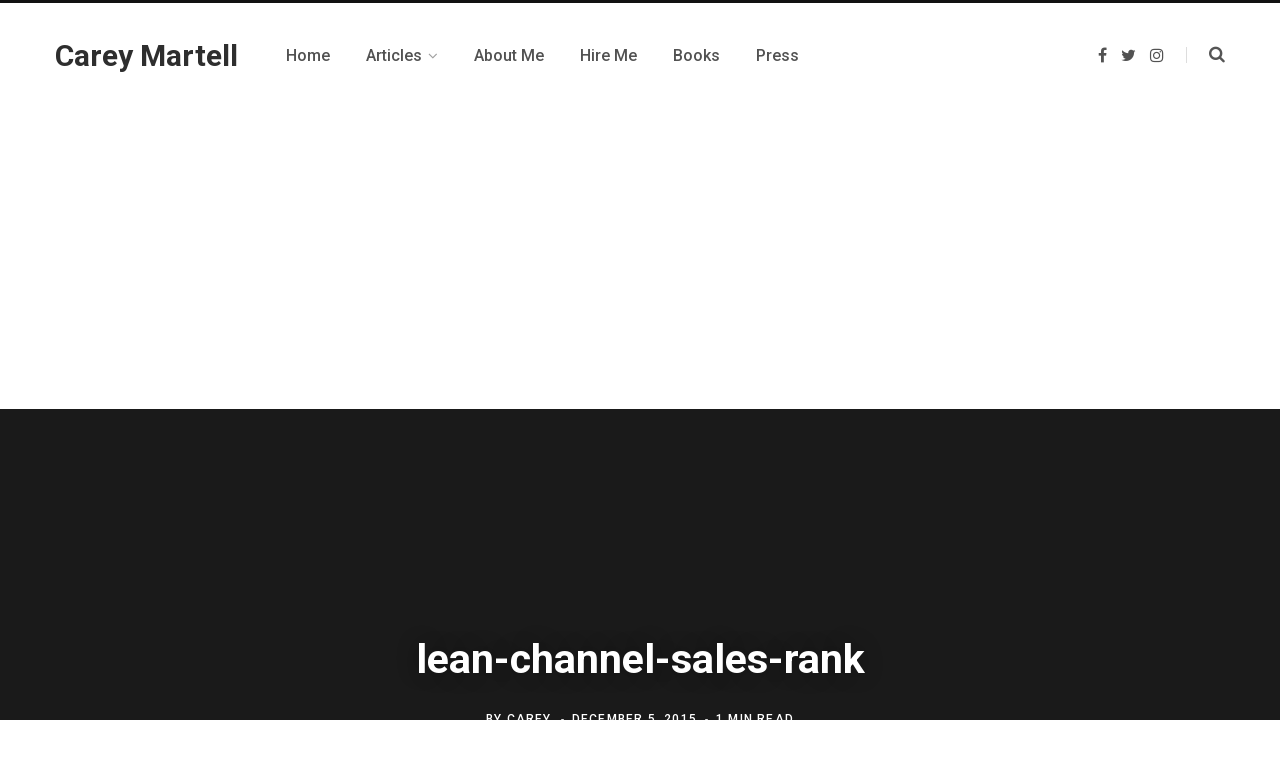

--- FILE ---
content_type: text/html; charset=UTF-8
request_url: https://careymartell.com/2015/12/the-lean-channel-reaches-top-of-a-bestseller-list/lean-channel-sales-rank-2/
body_size: 18236
content:
<!DOCTYPE html>
<html lang="en-US">

<head>	
<script type="text/javascript">
!function(){var geq=window.geq=window.geq||[];if(geq.initialize) return;if (geq.invoked){if (window.console && console.error) {console.error("GetEmails snippet included twice.");}return;}geq.invoked = true;geq.methods = ["page", "suppress", "trackOrder", "identify", "addToCart"];geq.factory = function(method){return function(){var args = Array.prototype.slice.call(arguments);args.unshift(method);geq.push(args);return geq;};};for (var i = 0; i < geq.methods.length; i++) {var key = geq.methods[i];geq[key] = geq.factory(key);}geq.load = function(key){var script = document.createElement("script");script.type = "text/javascript";script.async = true;script.src = "https://s3-us-west-2.amazonaws.com/storejs/a/" + key + "/ge.js";var first = document.getElementsByTagName("script")[0];first.parentNode.insertBefore(script, first);};geq.SNIPPET_VERSION = "1.5.0";
geq.load("JKRHMMR");}();
</script>
<script>geq.page()</script>

<script data-ad-client="ca-pub-4652479299329897" async src="https://pagead2.googlesyndication.com/pagead/js/adsbygoogle.js"></script>
	<meta charset="UTF-8" />
	<meta http-equiv="x-ua-compatible" content="ie=edge" />
	<meta name="viewport" content="width=device-width, initial-scale=1" />
	<link rel="profile" href="https://gmpg.org/xfn/11" />
	
	<meta name='robots' content='index, follow, max-image-preview:large, max-snippet:-1, max-video-preview:-1' />

	<!-- This site is optimized with the Yoast SEO plugin v26.5 - https://yoast.com/wordpress/plugins/seo/ -->
	<title>lean-channel-sales-rank - Carey Martell</title>
	<link rel="canonical" href="https://careymartell.com/2015/12/the-lean-channel-reaches-top-of-a-bestseller-list/lean-channel-sales-rank-2/" />
	<meta property="og:locale" content="en_US" />
	<meta property="og:type" content="article" />
	<meta property="og:title" content="lean-channel-sales-rank - Carey Martell" />
	<meta property="og:url" content="https://careymartell.com/2015/12/the-lean-channel-reaches-top-of-a-bestseller-list/lean-channel-sales-rank-2/" />
	<meta property="og:site_name" content="Carey Martell" />
	<meta property="og:image" content="https://careymartell.com/2015/12/the-lean-channel-reaches-top-of-a-bestseller-list/lean-channel-sales-rank-2" />
	<meta property="og:image:width" content="890" />
	<meta property="og:image:height" content="303" />
	<meta property="og:image:type" content="image/png" />
	<script type="application/ld+json" class="yoast-schema-graph">{"@context":"https://schema.org","@graph":[{"@type":"WebPage","@id":"https://careymartell.com/2015/12/the-lean-channel-reaches-top-of-a-bestseller-list/lean-channel-sales-rank-2/","url":"https://careymartell.com/2015/12/the-lean-channel-reaches-top-of-a-bestseller-list/lean-channel-sales-rank-2/","name":"lean-channel-sales-rank - Carey Martell","isPartOf":{"@id":"https://careymartell.com/#website"},"primaryImageOfPage":{"@id":"https://careymartell.com/2015/12/the-lean-channel-reaches-top-of-a-bestseller-list/lean-channel-sales-rank-2/#primaryimage"},"image":{"@id":"https://careymartell.com/2015/12/the-lean-channel-reaches-top-of-a-bestseller-list/lean-channel-sales-rank-2/#primaryimage"},"thumbnailUrl":"https://careymartell.com/wp-content/uploads/2015/12/lean-channel-sales-rank.png","datePublished":"2015-12-05T03:41:13+00:00","breadcrumb":{"@id":"https://careymartell.com/2015/12/the-lean-channel-reaches-top-of-a-bestseller-list/lean-channel-sales-rank-2/#breadcrumb"},"inLanguage":"en-US","potentialAction":[{"@type":"ReadAction","target":["https://careymartell.com/2015/12/the-lean-channel-reaches-top-of-a-bestseller-list/lean-channel-sales-rank-2/"]}]},{"@type":"ImageObject","inLanguage":"en-US","@id":"https://careymartell.com/2015/12/the-lean-channel-reaches-top-of-a-bestseller-list/lean-channel-sales-rank-2/#primaryimage","url":"https://careymartell.com/wp-content/uploads/2015/12/lean-channel-sales-rank.png","contentUrl":"https://careymartell.com/wp-content/uploads/2015/12/lean-channel-sales-rank.png","width":890,"height":303},{"@type":"BreadcrumbList","@id":"https://careymartell.com/2015/12/the-lean-channel-reaches-top-of-a-bestseller-list/lean-channel-sales-rank-2/#breadcrumb","itemListElement":[{"@type":"ListItem","position":1,"name":"Home","item":"https://careymartell.com/"},{"@type":"ListItem","position":2,"name":"&#8216;The Lean Channel&#8217; Reaches Top of a Bestseller List","item":"https://careymartell.com/2015/12/the-lean-channel-reaches-top-of-a-bestseller-list/"},{"@type":"ListItem","position":3,"name":"lean-channel-sales-rank"}]},{"@type":"WebSite","@id":"https://careymartell.com/#website","url":"https://careymartell.com/","name":"Carey Martell","description":"Musings on YouTube, SEO and Social Media","potentialAction":[{"@type":"SearchAction","target":{"@type":"EntryPoint","urlTemplate":"https://careymartell.com/?s={search_term_string}"},"query-input":{"@type":"PropertyValueSpecification","valueRequired":true,"valueName":"search_term_string"}}],"inLanguage":"en-US"}]}</script>
	<!-- / Yoast SEO plugin. -->


<link rel='dns-prefetch' href='//fonts.googleapis.com' />
<link rel="alternate" type="application/rss+xml" title="Carey Martell &raquo; Feed" href="https://careymartell.com/feed/" />
<link rel="alternate" type="application/rss+xml" title="Carey Martell &raquo; Comments Feed" href="https://careymartell.com/comments/feed/" />
<link rel="alternate" type="application/rss+xml" title="Carey Martell &raquo; lean-channel-sales-rank Comments Feed" href="https://careymartell.com/2015/12/the-lean-channel-reaches-top-of-a-bestseller-list/lean-channel-sales-rank-2/feed/" />
<link rel="alternate" title="oEmbed (JSON)" type="application/json+oembed" href="https://careymartell.com/wp-json/oembed/1.0/embed?url=https%3A%2F%2Fcareymartell.com%2F2015%2F12%2Fthe-lean-channel-reaches-top-of-a-bestseller-list%2Flean-channel-sales-rank-2%2F" />
<link rel="alternate" title="oEmbed (XML)" type="text/xml+oembed" href="https://careymartell.com/wp-json/oembed/1.0/embed?url=https%3A%2F%2Fcareymartell.com%2F2015%2F12%2Fthe-lean-channel-reaches-top-of-a-bestseller-list%2Flean-channel-sales-rank-2%2F&#038;format=xml" />
<style id='wp-img-auto-sizes-contain-inline-css' type='text/css'>
img:is([sizes=auto i],[sizes^="auto," i]){contain-intrinsic-size:3000px 1500px}
/*# sourceURL=wp-img-auto-sizes-contain-inline-css */
</style>
<style id='wp-emoji-styles-inline-css' type='text/css'>

	img.wp-smiley, img.emoji {
		display: inline !important;
		border: none !important;
		box-shadow: none !important;
		height: 1em !important;
		width: 1em !important;
		margin: 0 0.07em !important;
		vertical-align: -0.1em !important;
		background: none !important;
		padding: 0 !important;
	}
/*# sourceURL=wp-emoji-styles-inline-css */
</style>
<style id='wp-block-library-inline-css' type='text/css'>
:root{--wp-block-synced-color:#7a00df;--wp-block-synced-color--rgb:122,0,223;--wp-bound-block-color:var(--wp-block-synced-color);--wp-editor-canvas-background:#ddd;--wp-admin-theme-color:#007cba;--wp-admin-theme-color--rgb:0,124,186;--wp-admin-theme-color-darker-10:#006ba1;--wp-admin-theme-color-darker-10--rgb:0,107,160.5;--wp-admin-theme-color-darker-20:#005a87;--wp-admin-theme-color-darker-20--rgb:0,90,135;--wp-admin-border-width-focus:2px}@media (min-resolution:192dpi){:root{--wp-admin-border-width-focus:1.5px}}.wp-element-button{cursor:pointer}:root .has-very-light-gray-background-color{background-color:#eee}:root .has-very-dark-gray-background-color{background-color:#313131}:root .has-very-light-gray-color{color:#eee}:root .has-very-dark-gray-color{color:#313131}:root .has-vivid-green-cyan-to-vivid-cyan-blue-gradient-background{background:linear-gradient(135deg,#00d084,#0693e3)}:root .has-purple-crush-gradient-background{background:linear-gradient(135deg,#34e2e4,#4721fb 50%,#ab1dfe)}:root .has-hazy-dawn-gradient-background{background:linear-gradient(135deg,#faaca8,#dad0ec)}:root .has-subdued-olive-gradient-background{background:linear-gradient(135deg,#fafae1,#67a671)}:root .has-atomic-cream-gradient-background{background:linear-gradient(135deg,#fdd79a,#004a59)}:root .has-nightshade-gradient-background{background:linear-gradient(135deg,#330968,#31cdcf)}:root .has-midnight-gradient-background{background:linear-gradient(135deg,#020381,#2874fc)}:root{--wp--preset--font-size--normal:16px;--wp--preset--font-size--huge:42px}.has-regular-font-size{font-size:1em}.has-larger-font-size{font-size:2.625em}.has-normal-font-size{font-size:var(--wp--preset--font-size--normal)}.has-huge-font-size{font-size:var(--wp--preset--font-size--huge)}.has-text-align-center{text-align:center}.has-text-align-left{text-align:left}.has-text-align-right{text-align:right}.has-fit-text{white-space:nowrap!important}#end-resizable-editor-section{display:none}.aligncenter{clear:both}.items-justified-left{justify-content:flex-start}.items-justified-center{justify-content:center}.items-justified-right{justify-content:flex-end}.items-justified-space-between{justify-content:space-between}.screen-reader-text{border:0;clip-path:inset(50%);height:1px;margin:-1px;overflow:hidden;padding:0;position:absolute;width:1px;word-wrap:normal!important}.screen-reader-text:focus{background-color:#ddd;clip-path:none;color:#444;display:block;font-size:1em;height:auto;left:5px;line-height:normal;padding:15px 23px 14px;text-decoration:none;top:5px;width:auto;z-index:100000}html :where(.has-border-color){border-style:solid}html :where([style*=border-top-color]){border-top-style:solid}html :where([style*=border-right-color]){border-right-style:solid}html :where([style*=border-bottom-color]){border-bottom-style:solid}html :where([style*=border-left-color]){border-left-style:solid}html :where([style*=border-width]){border-style:solid}html :where([style*=border-top-width]){border-top-style:solid}html :where([style*=border-right-width]){border-right-style:solid}html :where([style*=border-bottom-width]){border-bottom-style:solid}html :where([style*=border-left-width]){border-left-style:solid}html :where(img[class*=wp-image-]){height:auto;max-width:100%}:where(figure){margin:0 0 1em}html :where(.is-position-sticky){--wp-admin--admin-bar--position-offset:var(--wp-admin--admin-bar--height,0px)}@media screen and (max-width:600px){html :where(.is-position-sticky){--wp-admin--admin-bar--position-offset:0px}}

/*# sourceURL=wp-block-library-inline-css */
</style><style id='global-styles-inline-css' type='text/css'>
:root{--wp--preset--aspect-ratio--square: 1;--wp--preset--aspect-ratio--4-3: 4/3;--wp--preset--aspect-ratio--3-4: 3/4;--wp--preset--aspect-ratio--3-2: 3/2;--wp--preset--aspect-ratio--2-3: 2/3;--wp--preset--aspect-ratio--16-9: 16/9;--wp--preset--aspect-ratio--9-16: 9/16;--wp--preset--color--black: #000000;--wp--preset--color--cyan-bluish-gray: #abb8c3;--wp--preset--color--white: #ffffff;--wp--preset--color--pale-pink: #f78da7;--wp--preset--color--vivid-red: #cf2e2e;--wp--preset--color--luminous-vivid-orange: #ff6900;--wp--preset--color--luminous-vivid-amber: #fcb900;--wp--preset--color--light-green-cyan: #7bdcb5;--wp--preset--color--vivid-green-cyan: #00d084;--wp--preset--color--pale-cyan-blue: #8ed1fc;--wp--preset--color--vivid-cyan-blue: #0693e3;--wp--preset--color--vivid-purple: #9b51e0;--wp--preset--gradient--vivid-cyan-blue-to-vivid-purple: linear-gradient(135deg,rgb(6,147,227) 0%,rgb(155,81,224) 100%);--wp--preset--gradient--light-green-cyan-to-vivid-green-cyan: linear-gradient(135deg,rgb(122,220,180) 0%,rgb(0,208,130) 100%);--wp--preset--gradient--luminous-vivid-amber-to-luminous-vivid-orange: linear-gradient(135deg,rgb(252,185,0) 0%,rgb(255,105,0) 100%);--wp--preset--gradient--luminous-vivid-orange-to-vivid-red: linear-gradient(135deg,rgb(255,105,0) 0%,rgb(207,46,46) 100%);--wp--preset--gradient--very-light-gray-to-cyan-bluish-gray: linear-gradient(135deg,rgb(238,238,238) 0%,rgb(169,184,195) 100%);--wp--preset--gradient--cool-to-warm-spectrum: linear-gradient(135deg,rgb(74,234,220) 0%,rgb(151,120,209) 20%,rgb(207,42,186) 40%,rgb(238,44,130) 60%,rgb(251,105,98) 80%,rgb(254,248,76) 100%);--wp--preset--gradient--blush-light-purple: linear-gradient(135deg,rgb(255,206,236) 0%,rgb(152,150,240) 100%);--wp--preset--gradient--blush-bordeaux: linear-gradient(135deg,rgb(254,205,165) 0%,rgb(254,45,45) 50%,rgb(107,0,62) 100%);--wp--preset--gradient--luminous-dusk: linear-gradient(135deg,rgb(255,203,112) 0%,rgb(199,81,192) 50%,rgb(65,88,208) 100%);--wp--preset--gradient--pale-ocean: linear-gradient(135deg,rgb(255,245,203) 0%,rgb(182,227,212) 50%,rgb(51,167,181) 100%);--wp--preset--gradient--electric-grass: linear-gradient(135deg,rgb(202,248,128) 0%,rgb(113,206,126) 100%);--wp--preset--gradient--midnight: linear-gradient(135deg,rgb(2,3,129) 0%,rgb(40,116,252) 100%);--wp--preset--font-size--small: 13px;--wp--preset--font-size--medium: 20px;--wp--preset--font-size--large: 36px;--wp--preset--font-size--x-large: 42px;--wp--preset--spacing--20: 0.44rem;--wp--preset--spacing--30: 0.67rem;--wp--preset--spacing--40: 1rem;--wp--preset--spacing--50: 1.5rem;--wp--preset--spacing--60: 2.25rem;--wp--preset--spacing--70: 3.38rem;--wp--preset--spacing--80: 5.06rem;--wp--preset--shadow--natural: 6px 6px 9px rgba(0, 0, 0, 0.2);--wp--preset--shadow--deep: 12px 12px 50px rgba(0, 0, 0, 0.4);--wp--preset--shadow--sharp: 6px 6px 0px rgba(0, 0, 0, 0.2);--wp--preset--shadow--outlined: 6px 6px 0px -3px rgb(255, 255, 255), 6px 6px rgb(0, 0, 0);--wp--preset--shadow--crisp: 6px 6px 0px rgb(0, 0, 0);}:where(.is-layout-flex){gap: 0.5em;}:where(.is-layout-grid){gap: 0.5em;}body .is-layout-flex{display: flex;}.is-layout-flex{flex-wrap: wrap;align-items: center;}.is-layout-flex > :is(*, div){margin: 0;}body .is-layout-grid{display: grid;}.is-layout-grid > :is(*, div){margin: 0;}:where(.wp-block-columns.is-layout-flex){gap: 2em;}:where(.wp-block-columns.is-layout-grid){gap: 2em;}:where(.wp-block-post-template.is-layout-flex){gap: 1.25em;}:where(.wp-block-post-template.is-layout-grid){gap: 1.25em;}.has-black-color{color: var(--wp--preset--color--black) !important;}.has-cyan-bluish-gray-color{color: var(--wp--preset--color--cyan-bluish-gray) !important;}.has-white-color{color: var(--wp--preset--color--white) !important;}.has-pale-pink-color{color: var(--wp--preset--color--pale-pink) !important;}.has-vivid-red-color{color: var(--wp--preset--color--vivid-red) !important;}.has-luminous-vivid-orange-color{color: var(--wp--preset--color--luminous-vivid-orange) !important;}.has-luminous-vivid-amber-color{color: var(--wp--preset--color--luminous-vivid-amber) !important;}.has-light-green-cyan-color{color: var(--wp--preset--color--light-green-cyan) !important;}.has-vivid-green-cyan-color{color: var(--wp--preset--color--vivid-green-cyan) !important;}.has-pale-cyan-blue-color{color: var(--wp--preset--color--pale-cyan-blue) !important;}.has-vivid-cyan-blue-color{color: var(--wp--preset--color--vivid-cyan-blue) !important;}.has-vivid-purple-color{color: var(--wp--preset--color--vivid-purple) !important;}.has-black-background-color{background-color: var(--wp--preset--color--black) !important;}.has-cyan-bluish-gray-background-color{background-color: var(--wp--preset--color--cyan-bluish-gray) !important;}.has-white-background-color{background-color: var(--wp--preset--color--white) !important;}.has-pale-pink-background-color{background-color: var(--wp--preset--color--pale-pink) !important;}.has-vivid-red-background-color{background-color: var(--wp--preset--color--vivid-red) !important;}.has-luminous-vivid-orange-background-color{background-color: var(--wp--preset--color--luminous-vivid-orange) !important;}.has-luminous-vivid-amber-background-color{background-color: var(--wp--preset--color--luminous-vivid-amber) !important;}.has-light-green-cyan-background-color{background-color: var(--wp--preset--color--light-green-cyan) !important;}.has-vivid-green-cyan-background-color{background-color: var(--wp--preset--color--vivid-green-cyan) !important;}.has-pale-cyan-blue-background-color{background-color: var(--wp--preset--color--pale-cyan-blue) !important;}.has-vivid-cyan-blue-background-color{background-color: var(--wp--preset--color--vivid-cyan-blue) !important;}.has-vivid-purple-background-color{background-color: var(--wp--preset--color--vivid-purple) !important;}.has-black-border-color{border-color: var(--wp--preset--color--black) !important;}.has-cyan-bluish-gray-border-color{border-color: var(--wp--preset--color--cyan-bluish-gray) !important;}.has-white-border-color{border-color: var(--wp--preset--color--white) !important;}.has-pale-pink-border-color{border-color: var(--wp--preset--color--pale-pink) !important;}.has-vivid-red-border-color{border-color: var(--wp--preset--color--vivid-red) !important;}.has-luminous-vivid-orange-border-color{border-color: var(--wp--preset--color--luminous-vivid-orange) !important;}.has-luminous-vivid-amber-border-color{border-color: var(--wp--preset--color--luminous-vivid-amber) !important;}.has-light-green-cyan-border-color{border-color: var(--wp--preset--color--light-green-cyan) !important;}.has-vivid-green-cyan-border-color{border-color: var(--wp--preset--color--vivid-green-cyan) !important;}.has-pale-cyan-blue-border-color{border-color: var(--wp--preset--color--pale-cyan-blue) !important;}.has-vivid-cyan-blue-border-color{border-color: var(--wp--preset--color--vivid-cyan-blue) !important;}.has-vivid-purple-border-color{border-color: var(--wp--preset--color--vivid-purple) !important;}.has-vivid-cyan-blue-to-vivid-purple-gradient-background{background: var(--wp--preset--gradient--vivid-cyan-blue-to-vivid-purple) !important;}.has-light-green-cyan-to-vivid-green-cyan-gradient-background{background: var(--wp--preset--gradient--light-green-cyan-to-vivid-green-cyan) !important;}.has-luminous-vivid-amber-to-luminous-vivid-orange-gradient-background{background: var(--wp--preset--gradient--luminous-vivid-amber-to-luminous-vivid-orange) !important;}.has-luminous-vivid-orange-to-vivid-red-gradient-background{background: var(--wp--preset--gradient--luminous-vivid-orange-to-vivid-red) !important;}.has-very-light-gray-to-cyan-bluish-gray-gradient-background{background: var(--wp--preset--gradient--very-light-gray-to-cyan-bluish-gray) !important;}.has-cool-to-warm-spectrum-gradient-background{background: var(--wp--preset--gradient--cool-to-warm-spectrum) !important;}.has-blush-light-purple-gradient-background{background: var(--wp--preset--gradient--blush-light-purple) !important;}.has-blush-bordeaux-gradient-background{background: var(--wp--preset--gradient--blush-bordeaux) !important;}.has-luminous-dusk-gradient-background{background: var(--wp--preset--gradient--luminous-dusk) !important;}.has-pale-ocean-gradient-background{background: var(--wp--preset--gradient--pale-ocean) !important;}.has-electric-grass-gradient-background{background: var(--wp--preset--gradient--electric-grass) !important;}.has-midnight-gradient-background{background: var(--wp--preset--gradient--midnight) !important;}.has-small-font-size{font-size: var(--wp--preset--font-size--small) !important;}.has-medium-font-size{font-size: var(--wp--preset--font-size--medium) !important;}.has-large-font-size{font-size: var(--wp--preset--font-size--large) !important;}.has-x-large-font-size{font-size: var(--wp--preset--font-size--x-large) !important;}
/*# sourceURL=global-styles-inline-css */
</style>

<style id='classic-theme-styles-inline-css' type='text/css'>
/*! This file is auto-generated */
.wp-block-button__link{color:#fff;background-color:#32373c;border-radius:9999px;box-shadow:none;text-decoration:none;padding:calc(.667em + 2px) calc(1.333em + 2px);font-size:1.125em}.wp-block-file__button{background:#32373c;color:#fff;text-decoration:none}
/*# sourceURL=/wp-includes/css/classic-themes.min.css */
</style>
<link rel='stylesheet' id='contentberg-fonts-css' href='https://fonts.googleapis.com/css?family=Roboto%3A400%2C500%2C700%7CPT+Serif%3A400%2C400i%2C600%7CIBM+Plex+Serif%3A500' type='text/css' media='all' />
<link rel='stylesheet' id='contentberg-core-css' href='https://careymartell.com/wp-content/themes/contentberg/style.css?ver=1.8.1' type='text/css' media='all' />
<style id='contentberg-core-inline-css' type='text/css'>
.main-footer .bg-wrap:before { background-image: url(https://contentberg.theme-sphere.com/wp-content/uploads/2018/09/footer-bg-1.png);background-repeat: no-repeat; background-position: center center; background-size: cover; }

.main-footer .bg-wrap:before { background-image: url(https://contentberg.theme-sphere.com/wp-content/uploads/2018/09/footer-bg-1.png);background-repeat: no-repeat; background-position: center center; background-size: cover; }



/*# sourceURL=contentberg-core-inline-css */
</style>
<link rel='stylesheet' id='contentberg-lightbox-css' href='https://careymartell.com/wp-content/themes/contentberg/css/lightbox.css?ver=1.8.1' type='text/css' media='all' />
<link rel='stylesheet' id='font-awesome-css' href='https://careymartell.com/wp-content/themes/contentberg/css/fontawesome/css/font-awesome.min.css?ver=1.8.1' type='text/css' media='all' />
<script type="text/javascript" src="https://careymartell.com/wp-includes/js/jquery/jquery.min.js?ver=3.7.1" id="jquery-core-js"></script>
<script type="text/javascript" src="https://careymartell.com/wp-includes/js/jquery/jquery-migrate.min.js?ver=3.4.1" id="jquery-migrate-js"></script>
<script type="text/javascript" src="https://careymartell.com/wp-content/plugins/wp-retina-2x/app/picturefill.min.js?ver=1765300449" id="wr2x-picturefill-js-js"></script>
<link rel="https://api.w.org/" href="https://careymartell.com/wp-json/" /><link rel="alternate" title="JSON" type="application/json" href="https://careymartell.com/wp-json/wp/v2/media/2644" /><link rel="EditURI" type="application/rsd+xml" title="RSD" href="https://careymartell.com/xmlrpc.php?rsd" />
<meta name="generator" content="WordPress 6.9" />
<link rel='shortlink' href='https://careymartell.com/?p=2644' />
<script>var Sphere_Plugin = {"ajaxurl":"https:\/\/careymartell.com\/wp-admin\/admin-ajax.php"};</script><style type="text/css">.recentcomments a{display:inline !important;padding:0 !important;margin:0 !important;}</style><link rel="icon" href="https://careymartell.com/wp-content/uploads/2014/08/cropped-creatoracademylogo2-150x150.png" sizes="32x32" />
<link rel="icon" href="https://careymartell.com/wp-content/uploads/2014/08/cropped-creatoracademylogo2-300x300.png" sizes="192x192" />
<link rel="apple-touch-icon" href="https://careymartell.com/wp-content/uploads/2014/08/cropped-creatoracademylogo2-300x300.png" />
<meta name="msapplication-TileImage" content="https://careymartell.com/wp-content/uploads/2014/08/cropped-creatoracademylogo2-300x300.png" />
<noscript><style> .wpb_animate_when_almost_visible { opacity: 1; }</style></noscript></head>

<body data-rsssl=1 class="attachment wp-singular attachment-template-default single single-attachment postid-2644 attachmentid-2644 attachment-png wp-theme-contentberg right-sidebar  layout-creative has-lb wpb-js-composer js-comp-ver-6.2.0 vc_responsive">


<div class="main-wrap">

	
		
		
<header id="main-head" class="main-head head-nav-below has-search-modal simple simple-boxed">

	<div class="inner inner-head" data-sticky-bar="smart">
	
		<div class="wrap cf wrap-head">
		
			<div class="left-contain">
				<span class="mobile-nav"><i class="fa fa-bars"></i></span>	
			
					<div class="title">
		
		<a href="https://careymartell.com/" title="Carey Martell" rel="home">
		
					
			<span class="text-logo">Carey Martell</span>
			
				
		</a>
	
	</div>			
			</div>
				
				
			<div class="navigation-wrap inline">
								
				<nav class="navigation inline simple light" data-sticky-bar="smart">
					<div class="menu-menu-1-container"><ul id="menu-menu-1" class="menu"><li id="menu-item-1561" class="menu-item menu-item-type-custom menu-item-object-custom menu-item-1561"><a href="/"><span>Home</span></a></li>
<li id="menu-item-4721" class="menu-item menu-item-type-post_type menu-item-object-page menu-item-has-children menu-item-has-children item-mega-menu menu-item-4721"><a href="https://careymartell.com/all-posts/"><span>Articles</span></a>
<div class="sub-menu mega-menu wrap">

		
	<div class="column sub-cats">
		
		<ol class="sub-nav">
							
				<li class="menu-item menu-item-type-taxonomy menu-item-object-category menu-cat-6 menu-item-2144"><a href="https://careymartell.com/category/youtube-advice/"><span>YouTube Tips</span></a></li>
				
							
				<li class="menu-item menu-item-type-taxonomy menu-item-object-category menu-cat-4 menu-item-1581"><a href="https://careymartell.com/category/startups/"><span>Startups Advice</span></a></li>
				
							
				<li class="menu-item menu-item-type-taxonomy menu-item-object-category menu-cat-1 menu-item-4723"><a href="https://careymartell.com/category/internet-tv/"><span>Internet TV</span></a></li>
				
							
				<li class="menu-item menu-item-type-taxonomy menu-item-object-category menu-cat-7 menu-item-2321"><a href="https://careymartell.com/category/social-media-tips/"><span>Social Media Tips</span></a></li>
				
							
				<li class="menu-item menu-item-type-taxonomy menu-item-object-category menu-cat-2 menu-item-4722"><a href="https://careymartell.com/category/veterans/"><span>Veterans</span></a></li>
				
							
				<li class="menu-item menu-item-type-taxonomy menu-item-object-category menu-cat-3 menu-item-4724"><a href="https://careymartell.com/category/misc/"><span>Misc.</span></a></li>
				
						
			<li class="menu-item view-all menu-cat-4718"><a href="https://careymartell.com/all-posts/"><span>View All</span></a></li>
		</ol>
	
	</div>
	

		
	
	<section class="column recent-posts">
	
						
						
			<div class="ts-row posts cf" data-id="6">
			
						
				<div class="col-3 post">
					
					<a href="https://careymartell.com/2020/11/i-built-a-better-streaming-app-than-quibi-for-1-2m-how-streaming-video-startups-rip-off-investors/" class="image-link">
						<img width="270" height="180" src="https://careymartell.com/wp-content/uploads/2020/10/FINAL-ZENITHER-DEMO-THUMB-270x180.png" class="attachment-post-thumbnail size-post-thumbnail wp-post-image" alt="" title="I Built a Better Streaming App Than Quibi for $1.2M &#8212; How Streaming Video Startups Rip Off Investors" decoding="async" srcset="https://careymartell.com/wp-content/uploads/2020/10/FINAL-ZENITHER-DEMO-THUMB-270x180.png 270w, https://careymartell.com/wp-content/uploads/2020/10/FINAL-ZENITHER-DEMO-THUMB-770x515.png 770w, https://careymartell.com/wp-content/uploads/2020/10/FINAL-ZENITHER-DEMO-THUMB-370x245.png 370w, https://careymartell.com/wp-content/uploads/2020/10/FINAL-ZENITHER-DEMO-THUMB-270x180@2x.png 540w, https://careymartell.com/wp-content/uploads/2020/10/FINAL-ZENITHER-DEMO-THUMB-370x245@2x.png 740w" sizes="(max-width: 270px) 100vw, 270px" />						
					</a>
					
					<a href="https://careymartell.com/2020/11/i-built-a-better-streaming-app-than-quibi-for-1-2m-how-streaming-video-startups-rip-off-investors/" class="post-title">I Built a Better Streaming App Than Quibi for $1.2M &#8212; How Streaming Video Startups Rip Off Investors</a>
					
					<div class="post-meta">
						<time class="post-date" datetime="2020-11-08T21:37:48+00:00">November 8, 2020</time>
					</div>				
				</div>
			
						
				<div class="col-3 post">
					
					<a href="https://careymartell.com/2020/08/the-graveyard-of-the-streaming-wars/" class="image-link">
						<img width="270" height="180" src="https://careymartell.com/wp-content/uploads/2020/08/graveyard___getty.jpg" class="attachment-post-thumbnail size-post-thumbnail wp-post-image" alt="" title="The Graveyard of the Streaming Wars" decoding="async" srcset="https://careymartell.com/wp-content/uploads/2020/08/graveyard___getty.jpg 800w, https://careymartell.com/wp-content/uploads/2020/08/graveyard___getty-300x200.jpg 300w, https://careymartell.com/wp-content/uploads/2020/08/graveyard___getty-768x512.jpg 768w" sizes="(max-width: 270px) 100vw, 270px" />						
					</a>
					
					<a href="https://careymartell.com/2020/08/the-graveyard-of-the-streaming-wars/" class="post-title">The Graveyard of the Streaming Wars</a>
					
					<div class="post-meta">
						<time class="post-date" datetime="2020-08-03T07:28:54+00:00">August 3, 2020</time>
					</div>				
				</div>
			
						
				<div class="col-3 post">
					
					<a href="https://careymartell.com/2020/07/the-advice-i-gave-youtube-in-2010-and-how-i-used-it-to-design-zenither/" class="image-link">
						<img width="270" height="153" src="https://careymartell.com/wp-content/uploads/2020/07/2010-partner-ideas.jpg" class="attachment-post-thumbnail size-post-thumbnail wp-post-image" alt="" title="The Advice I Gave YouTube in 2010 and How I Used It to Design Zenither" decoding="async" srcset="https://careymartell.com/wp-content/uploads/2020/07/2010-partner-ideas.jpg 1016w, https://careymartell.com/wp-content/uploads/2020/07/2010-partner-ideas-300x169.jpg 300w, https://careymartell.com/wp-content/uploads/2020/07/2010-partner-ideas-768x434.jpg 768w" sizes="(max-width: 270px) 100vw, 270px" />						
					</a>
					
					<a href="https://careymartell.com/2020/07/the-advice-i-gave-youtube-in-2010-and-how-i-used-it-to-design-zenither/" class="post-title">The Advice I Gave YouTube in 2010 and How I Used It to Design Zenither</a>
					
					<div class="post-meta">
						<time class="post-date" datetime="2020-07-16T01:03:10+00:00">July 16, 2020</time>
					</div>				
				</div>
			
						
				<div class="col-3 post">
					
					<a href="https://careymartell.com/2019/11/why-youtubers-should-start-channels-on-zenither-before-january-1st-2020/" class="image-link">
						<img width="240" height="180" src="https://careymartell.com/wp-content/uploads/2019/11/guy-holding-tv-guide-ios-at-face.jpg" class="attachment-post-thumbnail size-post-thumbnail wp-post-image" alt="" title="Why YouTubers Should Start Channels on Zenither Before January 1st 2020" decoding="async" loading="lazy" srcset="https://careymartell.com/wp-content/uploads/2019/11/guy-holding-tv-guide-ios-at-face.jpg 1920w, https://careymartell.com/wp-content/uploads/2019/11/guy-holding-tv-guide-ios-at-face-300x225.jpg 300w, https://careymartell.com/wp-content/uploads/2019/11/guy-holding-tv-guide-ios-at-face-1024x768.jpg 1024w, https://careymartell.com/wp-content/uploads/2019/11/guy-holding-tv-guide-ios-at-face-768x576.jpg 768w, https://careymartell.com/wp-content/uploads/2019/11/guy-holding-tv-guide-ios-at-face-1536x1152.jpg 1536w" sizes="auto, (max-width: 240px) 100vw, 240px" />						
					</a>
					
					<a href="https://careymartell.com/2019/11/why-youtubers-should-start-channels-on-zenither-before-january-1st-2020/" class="post-title">Why YouTubers Should Start Channels on Zenither Before January 1st 2020</a>
					
					<div class="post-meta">
						<time class="post-date" datetime="2019-11-24T09:01:34+00:00">November 24, 2019</time>
					</div>				
				</div>
			
						
				<div class="col-3 post">
					
					<a href="https://careymartell.com/2018/08/entrepreneurial-life-requires-sacrifice/" class="image-link">
						<img width="240" height="180" src="https://careymartell.com/wp-content/uploads/2018/01/digital-nomad-backpack-go-travel-luggage-2018.jpeg" class="attachment-post-thumbnail size-post-thumbnail wp-post-image" alt="" title="The Entrepreneurial Life Requires Sacrifice" decoding="async" loading="lazy" srcset="https://careymartell.com/wp-content/uploads/2018/01/digital-nomad-backpack-go-travel-luggage-2018.jpeg 1600w, https://careymartell.com/wp-content/uploads/2018/01/digital-nomad-backpack-go-travel-luggage-2018-300x225.jpeg 300w, https://careymartell.com/wp-content/uploads/2018/01/digital-nomad-backpack-go-travel-luggage-2018-768x576.jpeg 768w, https://careymartell.com/wp-content/uploads/2018/01/digital-nomad-backpack-go-travel-luggage-2018-1024x768.jpeg 1024w" sizes="auto, (max-width: 240px) 100vw, 240px" />						
					</a>
					
					<a href="https://careymartell.com/2018/08/entrepreneurial-life-requires-sacrifice/" class="post-title">The Entrepreneurial Life Requires Sacrifice</a>
					
					<div class="post-meta">
						<time class="post-date" datetime="2018-08-21T01:42:52+00:00">August 21, 2018</time>
					</div>				
				</div>
			
						
				<div class="col-3 post">
					
					<a href="https://careymartell.com/2018/08/movie-theatres-survive-digital-first-world/" class="image-link">
						<img width="270" height="162" src="https://careymartell.com/wp-content/uploads/2018/08/movie-theatre-image.jpg" class="attachment-post-thumbnail size-post-thumbnail wp-post-image" alt="" title="What Movie Theatres Should Do to Survive a Digital First World" decoding="async" loading="lazy" srcset="https://careymartell.com/wp-content/uploads/2018/08/movie-theatre-image.jpg 2800w, https://careymartell.com/wp-content/uploads/2018/08/movie-theatre-image-300x180.jpg 300w, https://careymartell.com/wp-content/uploads/2018/08/movie-theatre-image-768x461.jpg 768w, https://careymartell.com/wp-content/uploads/2018/08/movie-theatre-image-1024x614.jpg 1024w" sizes="auto, (max-width: 270px) 100vw, 270px" />						
					</a>
					
					<a href="https://careymartell.com/2018/08/movie-theatres-survive-digital-first-world/" class="post-title">What Movie Theatres Should Do to Survive a Digital First World</a>
					
					<div class="post-meta">
						<time class="post-date" datetime="2018-08-13T18:58:45+00:00">August 13, 2018</time>
					</div>				
				</div>
			
						
				<div class="col-3 post">
					
					<a href="https://careymartell.com/2018/07/zenither-open-beta-launched/" class="image-link">
						<img width="270" height="152" src="https://careymartell.com/wp-content/uploads/2018/04/FB_cover_picture_mbs_april.png" class="attachment-post-thumbnail size-post-thumbnail wp-post-image" alt="" title="Zenither Open Beta Has Launched!!!" decoding="async" loading="lazy" srcset="https://careymartell.com/wp-content/uploads/2018/04/FB_cover_picture_mbs_april.png 820w, https://careymartell.com/wp-content/uploads/2018/04/FB_cover_picture_mbs_april-300x169.png 300w, https://careymartell.com/wp-content/uploads/2018/04/FB_cover_picture_mbs_april-768x432.png 768w" sizes="auto, (max-width: 270px) 100vw, 270px" />						
					</a>
					
					<a href="https://careymartell.com/2018/07/zenither-open-beta-launched/" class="post-title">Zenither Open Beta Has Launched!!!</a>
					
					<div class="post-meta">
						<time class="post-date" datetime="2018-07-11T02:26:28+00:00">July 11, 2018</time>
					</div>				
				</div>
			
						
				<div class="col-3 post">
					
					<a href="https://careymartell.com/2018/06/june-update-new-features-first-commercial/" class="image-link">
						<img width="270" height="152" src="https://careymartell.com/wp-content/uploads/2018/06/31855638_194385454535445_5168728171318607872_n.jpg" class="attachment-post-thumbnail size-post-thumbnail wp-post-image" alt="" title="June Update: New Features, Our First Commercial and More!" decoding="async" loading="lazy" srcset="https://careymartell.com/wp-content/uploads/2018/06/31855638_194385454535445_5168728171318607872_n.jpg 1080w, https://careymartell.com/wp-content/uploads/2018/06/31855638_194385454535445_5168728171318607872_n-300x169.jpg 300w, https://careymartell.com/wp-content/uploads/2018/06/31855638_194385454535445_5168728171318607872_n-768x432.jpg 768w, https://careymartell.com/wp-content/uploads/2018/06/31855638_194385454535445_5168728171318607872_n-1024x576.jpg 1024w" sizes="auto, (max-width: 270px) 100vw, 270px" />						
					</a>
					
					<a href="https://careymartell.com/2018/06/june-update-new-features-first-commercial/" class="post-title">June Update: New Features, Our First Commercial and More!</a>
					
					<div class="post-meta">
						<time class="post-date" datetime="2018-06-04T22:55:13+00:00">June 4, 2018</time>
					</div>				
				</div>
			
						
			</div> <!-- .posts -->
		
						
						
			<div class="ts-row posts cf" data-id="4">
			
						
				<div class="col-3 post">
					
					<a href="https://careymartell.com/2025/05/announcing-launch-of-atheismdaily-com-news-website/" class="image-link">
						<img width="270" height="180" src="https://careymartell.com/wp-content/uploads/2025/05/Atheism-Daily-Banner-2-270x180.png" class="attachment-post-thumbnail size-post-thumbnail wp-post-image" alt="" title="Announcing Launch of AtheismDaily.com News Website" decoding="async" loading="lazy" srcset="https://careymartell.com/wp-content/uploads/2025/05/Atheism-Daily-Banner-2-270x180.png 270w, https://careymartell.com/wp-content/uploads/2025/05/Atheism-Daily-Banner-2-770x515.png 770w, https://careymartell.com/wp-content/uploads/2025/05/Atheism-Daily-Banner-2-370x245.png 370w" sizes="auto, (max-width: 270px) 100vw, 270px" />						
					</a>
					
					<a href="https://careymartell.com/2025/05/announcing-launch-of-atheismdaily-com-news-website/" class="post-title">Announcing Launch of AtheismDaily.com News Website</a>
					
					<div class="post-meta">
						<time class="post-date" datetime="2025-05-25T11:32:06+00:00">May 25, 2025</time>
					</div>				
				</div>
			
						
				<div class="col-3 post">
					
					<a href="https://careymartell.com/2023/11/i-asked-chatgpt-to-evaluate-my-philosophy-book-and-it-said-it-could-lead-to-a-more-peaceful-world/" class="image-link">
						<img width="270" height="180" src="https://careymartell.com/wp-content/uploads/2023/11/CHATGPT-chivalric-humanism-thumbnail-270x180.png" class="attachment-post-thumbnail size-post-thumbnail wp-post-image" alt="" title="I Asked ChatGPT To Evaluate My Philosophy Book And It Said It Could Lead to a More Peaceful World" decoding="async" loading="lazy" srcset="https://careymartell.com/wp-content/uploads/2023/11/CHATGPT-chivalric-humanism-thumbnail-270x180.png 270w, https://careymartell.com/wp-content/uploads/2023/11/CHATGPT-chivalric-humanism-thumbnail-770x515.png 770w, https://careymartell.com/wp-content/uploads/2023/11/CHATGPT-chivalric-humanism-thumbnail-370x245.png 370w" sizes="auto, (max-width: 270px) 100vw, 270px" />						
					</a>
					
					<a href="https://careymartell.com/2023/11/i-asked-chatgpt-to-evaluate-my-philosophy-book-and-it-said-it-could-lead-to-a-more-peaceful-world/" class="post-title">I Asked ChatGPT To Evaluate My Philosophy Book And It Said It Could Lead to a More Peaceful World</a>
					
					<div class="post-meta">
						<time class="post-date" datetime="2023-11-04T00:43:00+00:00">November 4, 2023</time>
					</div>				
				</div>
			
						
				<div class="col-3 post">
					
					<a href="https://careymartell.com/2023/07/lessons-learned-from-one-year-of-owning-a-80s-themed-bodybuilding-gym/" class="image-link">
						<img width="270" height="180" src="https://careymartell.com/wp-content/uploads/2023/07/Power-Palace-Gym-featured-thumbnail2-1-270x180.png" class="attachment-post-thumbnail size-post-thumbnail wp-post-image" alt="" title="Lessons Learned From One Year of Owning a 80s Themed Bodybuilding Gym" decoding="async" loading="lazy" srcset="https://careymartell.com/wp-content/uploads/2023/07/Power-Palace-Gym-featured-thumbnail2-1-270x180.png 270w, https://careymartell.com/wp-content/uploads/2023/07/Power-Palace-Gym-featured-thumbnail2-1-770x515.png 770w, https://careymartell.com/wp-content/uploads/2023/07/Power-Palace-Gym-featured-thumbnail2-1-370x245.png 370w" sizes="auto, (max-width: 270px) 100vw, 270px" />						
					</a>
					
					<a href="https://careymartell.com/2023/07/lessons-learned-from-one-year-of-owning-a-80s-themed-bodybuilding-gym/" class="post-title">Lessons Learned From One Year of Owning a 80s Themed Bodybuilding Gym</a>
					
					<div class="post-meta">
						<time class="post-date" datetime="2023-07-22T20:06:11+00:00">July 22, 2023</time>
					</div>				
				</div>
			
						
				<div class="col-3 post">
					
					<a href="https://careymartell.com/2020/11/i-built-a-better-streaming-app-than-quibi-for-1-2m-how-streaming-video-startups-rip-off-investors/" class="image-link">
						<img width="270" height="180" src="https://careymartell.com/wp-content/uploads/2020/10/FINAL-ZENITHER-DEMO-THUMB-270x180.png" class="attachment-post-thumbnail size-post-thumbnail wp-post-image" alt="" title="I Built a Better Streaming App Than Quibi for $1.2M &#8212; How Streaming Video Startups Rip Off Investors" decoding="async" loading="lazy" srcset="https://careymartell.com/wp-content/uploads/2020/10/FINAL-ZENITHER-DEMO-THUMB-270x180.png 270w, https://careymartell.com/wp-content/uploads/2020/10/FINAL-ZENITHER-DEMO-THUMB-770x515.png 770w, https://careymartell.com/wp-content/uploads/2020/10/FINAL-ZENITHER-DEMO-THUMB-370x245.png 370w, https://careymartell.com/wp-content/uploads/2020/10/FINAL-ZENITHER-DEMO-THUMB-270x180@2x.png 540w, https://careymartell.com/wp-content/uploads/2020/10/FINAL-ZENITHER-DEMO-THUMB-370x245@2x.png 740w" sizes="auto, (max-width: 270px) 100vw, 270px" />						
					</a>
					
					<a href="https://careymartell.com/2020/11/i-built-a-better-streaming-app-than-quibi-for-1-2m-how-streaming-video-startups-rip-off-investors/" class="post-title">I Built a Better Streaming App Than Quibi for $1.2M &#8212; How Streaming Video Startups Rip Off Investors</a>
					
					<div class="post-meta">
						<time class="post-date" datetime="2020-11-08T21:37:48+00:00">November 8, 2020</time>
					</div>				
				</div>
			
						
				<div class="col-3 post">
					
					<a href="https://careymartell.com/2020/10/the-social-dilemma-documentary-review-as-manipulative-as-they-claim-social-networks-to-be/" class="image-link">
						<img width="270" height="180" src="https://careymartell.com/wp-content/uploads/2020/10/woman-sing-phone-270x180.jpg" class="attachment-post-thumbnail size-post-thumbnail wp-post-image" alt="" title="The Social Dilemma Documentary Review: As Manipulative as They Claim Social Networks to Be" decoding="async" loading="lazy" srcset="https://careymartell.com/wp-content/uploads/2020/10/woman-sing-phone-270x180.jpg 270w, https://careymartell.com/wp-content/uploads/2020/10/woman-sing-phone-370x245.jpg 370w, https://careymartell.com/wp-content/uploads/2020/10/woman-sing-phone-270x180@2x.jpg 540w" sizes="auto, (max-width: 270px) 100vw, 270px" />						
					</a>
					
					<a href="https://careymartell.com/2020/10/the-social-dilemma-documentary-review-as-manipulative-as-they-claim-social-networks-to-be/" class="post-title">The Social Dilemma Documentary Review: As Manipulative as They Claim Social Networks to Be</a>
					
					<div class="post-meta">
						<time class="post-date" datetime="2020-10-01T23:23:50+00:00">October 1, 2020</time>
					</div>				
				</div>
			
						
				<div class="col-3 post">
					
					<a href="https://careymartell.com/2020/08/the-graveyard-of-the-streaming-wars/" class="image-link">
						<img width="270" height="180" src="https://careymartell.com/wp-content/uploads/2020/08/graveyard___getty.jpg" class="attachment-post-thumbnail size-post-thumbnail wp-post-image" alt="" title="The Graveyard of the Streaming Wars" decoding="async" loading="lazy" srcset="https://careymartell.com/wp-content/uploads/2020/08/graveyard___getty.jpg 800w, https://careymartell.com/wp-content/uploads/2020/08/graveyard___getty-300x200.jpg 300w, https://careymartell.com/wp-content/uploads/2020/08/graveyard___getty-768x512.jpg 768w" sizes="auto, (max-width: 270px) 100vw, 270px" />						
					</a>
					
					<a href="https://careymartell.com/2020/08/the-graveyard-of-the-streaming-wars/" class="post-title">The Graveyard of the Streaming Wars</a>
					
					<div class="post-meta">
						<time class="post-date" datetime="2020-08-03T07:28:54+00:00">August 3, 2020</time>
					</div>				
				</div>
			
						
				<div class="col-3 post">
					
					<a href="https://careymartell.com/2020/07/the-advice-i-gave-youtube-in-2010-and-how-i-used-it-to-design-zenither/" class="image-link">
						<img width="270" height="153" src="https://careymartell.com/wp-content/uploads/2020/07/2010-partner-ideas.jpg" class="attachment-post-thumbnail size-post-thumbnail wp-post-image" alt="" title="The Advice I Gave YouTube in 2010 and How I Used It to Design Zenither" decoding="async" loading="lazy" srcset="https://careymartell.com/wp-content/uploads/2020/07/2010-partner-ideas.jpg 1016w, https://careymartell.com/wp-content/uploads/2020/07/2010-partner-ideas-300x169.jpg 300w, https://careymartell.com/wp-content/uploads/2020/07/2010-partner-ideas-768x434.jpg 768w" sizes="auto, (max-width: 270px) 100vw, 270px" />						
					</a>
					
					<a href="https://careymartell.com/2020/07/the-advice-i-gave-youtube-in-2010-and-how-i-used-it-to-design-zenither/" class="post-title">The Advice I Gave YouTube in 2010 and How I Used It to Design Zenither</a>
					
					<div class="post-meta">
						<time class="post-date" datetime="2020-07-16T01:03:10+00:00">July 16, 2020</time>
					</div>				
				</div>
			
						
				<div class="col-3 post">
					
					<a href="https://careymartell.com/2020/06/the-exploitation-of-children-by-social-media-sites-is-ridiculous-and-unnecessary/" class="image-link">
						<img width="270" height="120" src="https://careymartell.com/wp-content/uploads/2020/06/darkweb.jpg" class="attachment-post-thumbnail size-post-thumbnail wp-post-image" alt="" title="The exploitation of children by social media sites is ridiculous and unnecessary" decoding="async" loading="lazy" srcset="https://careymartell.com/wp-content/uploads/2020/06/darkweb.jpg 970w, https://careymartell.com/wp-content/uploads/2020/06/darkweb-300x133.jpg 300w, https://careymartell.com/wp-content/uploads/2020/06/darkweb-768x340.jpg 768w" sizes="auto, (max-width: 270px) 100vw, 270px" />						
					</a>
					
					<a href="https://careymartell.com/2020/06/the-exploitation-of-children-by-social-media-sites-is-ridiculous-and-unnecessary/" class="post-title">The exploitation of children by social media sites is ridiculous and unnecessary</a>
					
					<div class="post-meta">
						<time class="post-date" datetime="2020-06-15T23:53:54+00:00">June 15, 2020</time>
					</div>				
				</div>
			
						
			</div> <!-- .posts -->
		
						
						
			<div class="ts-row posts cf" data-id="1">
			
						
				<div class="col-3 post">
					
					<a href="https://careymartell.com/2022/01/starting-a-new-weightlifting-gym-in-newberg-oregon/" class="image-link">
						<img width="270" height="180" src="https://careymartell.com/wp-content/uploads/2022/01/16445_171512862397_2237747_n-270x180.jpg" class="attachment-post-thumbnail size-post-thumbnail wp-post-image" alt="" title="Starting a New Weightlifting Gym in Newberg, Oregon" decoding="async" loading="lazy" srcset="https://careymartell.com/wp-content/uploads/2022/01/16445_171512862397_2237747_n-270x180.jpg 270w, https://careymartell.com/wp-content/uploads/2022/01/16445_171512862397_2237747_n-300x200.jpg 300w, https://careymartell.com/wp-content/uploads/2022/01/16445_171512862397_2237747_n-370x245.jpg 370w, https://careymartell.com/wp-content/uploads/2022/01/16445_171512862397_2237747_n.jpg 604w, https://careymartell.com/wp-content/uploads/2022/01/16445_171512862397_2237747_n-300x200@2x.jpg 600w" sizes="auto, (max-width: 270px) 100vw, 270px" />						
					</a>
					
					<a href="https://careymartell.com/2022/01/starting-a-new-weightlifting-gym-in-newberg-oregon/" class="post-title">Starting a New Weightlifting Gym in Newberg, Oregon</a>
					
					<div class="post-meta">
						<time class="post-date" datetime="2022-01-17T20:51:08+00:00">January 17, 2022</time>
					</div>				
				</div>
			
						
				<div class="col-3 post">
					
					<a href="https://careymartell.com/2021/10/potentially-shady-real-estate-stuff-from-inside-progressive-yamhill/" class="image-link">
						<img width="270" height="180" src="https://careymartell.com/wp-content/uploads/2021/10/Shady-Agent-270x180.jpg" class="attachment-post-thumbnail size-post-thumbnail wp-post-image" alt="" title="Potentially Shady Real Estate Stuff From Inside Progressive Yamhill" decoding="async" loading="lazy" srcset="https://careymartell.com/wp-content/uploads/2021/10/Shady-Agent-270x180.jpg 270w, https://careymartell.com/wp-content/uploads/2021/10/Shady-Agent-300x200.jpg 300w, https://careymartell.com/wp-content/uploads/2021/10/Shady-Agent-1024x683.jpg 1024w, https://careymartell.com/wp-content/uploads/2021/10/Shady-Agent-770x515.jpg 770w, https://careymartell.com/wp-content/uploads/2021/10/Shady-Agent-370x245.jpg 370w, https://careymartell.com/wp-content/uploads/2021/10/Shady-Agent.jpg 1254w, https://careymartell.com/wp-content/uploads/2021/10/Shady-Agent-300x200@2x.jpg 600w" sizes="auto, (max-width: 270px) 100vw, 270px" />						
					</a>
					
					<a href="https://careymartell.com/2021/10/potentially-shady-real-estate-stuff-from-inside-progressive-yamhill/" class="post-title">Potentially Shady Real Estate Stuff From Inside Progressive Yamhill</a>
					
					<div class="post-meta">
						<time class="post-date" datetime="2021-10-20T08:08:58+00:00">October 20, 2021</time>
					</div>				
				</div>
			
						
				<div class="col-3 post">
					
					<a href="https://careymartell.com/2021/09/meet-tai-harden-moore-the-racist-consultant-employed-by-newberg-oregon-city-council-at-the-heart-of-the-controversy-in-town/" class="image-link">
						<img width="270" height="180" src="https://careymartell.com/wp-content/uploads/2021/09/Chuck-Racism-Blog-270x180.jpg" class="attachment-post-thumbnail size-post-thumbnail wp-post-image" alt="" title="Meet Tai Harden-Moore, the Racist Consultant Employed by Newberg, Oregon City Council At the Heart of the Controversy in Town" decoding="async" loading="lazy" srcset="https://careymartell.com/wp-content/uploads/2021/09/Chuck-Racism-Blog-270x180.jpg 270w, https://careymartell.com/wp-content/uploads/2021/09/Chuck-Racism-Blog-370x245.jpg 370w" sizes="auto, (max-width: 270px) 100vw, 270px" />						
					</a>
					
					<a href="https://careymartell.com/2021/09/meet-tai-harden-moore-the-racist-consultant-employed-by-newberg-oregon-city-council-at-the-heart-of-the-controversy-in-town/" class="post-title">Meet Tai Harden-Moore, the Racist Consultant Employed by Newberg, Oregon City Council At the Heart of the Controversy in Town</a>
					
					<div class="post-meta">
						<time class="post-date" datetime="2021-09-21T10:29:38+00:00">September 21, 2021</time>
					</div>				
				</div>
			
						
				<div class="col-3 post">
					
					<a href="https://careymartell.com/2021/01/why-internet-companies-need-to-be-treated-as-public-utilities-to-protect-democracy/" class="image-link">
						<img width="270" height="180" src="https://careymartell.com/wp-content/uploads/2021/01/ante-hamersmit-U3AKT6ryvic-unsplash-270x180.jpg" class="attachment-post-thumbnail size-post-thumbnail wp-post-image" alt="" title="Why Internet Companies Need to Be Treated as Public Utilities To Protect Democracy" decoding="async" loading="lazy" srcset="https://careymartell.com/wp-content/uploads/2021/01/ante-hamersmit-U3AKT6ryvic-unsplash-270x180.jpg 270w, https://careymartell.com/wp-content/uploads/2021/01/ante-hamersmit-U3AKT6ryvic-unsplash-770x515.jpg 770w, https://careymartell.com/wp-content/uploads/2021/01/ante-hamersmit-U3AKT6ryvic-unsplash-370x245.jpg 370w" sizes="auto, (max-width: 270px) 100vw, 270px" />						
					</a>
					
					<a href="https://careymartell.com/2021/01/why-internet-companies-need-to-be-treated-as-public-utilities-to-protect-democracy/" class="post-title">Why Internet Companies Need to Be Treated as Public Utilities To Protect Democracy</a>
					
					<div class="post-meta">
						<time class="post-date" datetime="2021-01-11T12:00:39+00:00">January 11, 2021</time>
					</div>				
				</div>
			
						
				<div class="col-3 post">
					
					<a href="https://careymartell.com/2020/11/i-built-a-better-streaming-app-than-quibi-for-1-2m-how-streaming-video-startups-rip-off-investors/" class="image-link">
						<img width="270" height="180" src="https://careymartell.com/wp-content/uploads/2020/10/FINAL-ZENITHER-DEMO-THUMB-270x180.png" class="attachment-post-thumbnail size-post-thumbnail wp-post-image" alt="" title="I Built a Better Streaming App Than Quibi for $1.2M &#8212; How Streaming Video Startups Rip Off Investors" decoding="async" loading="lazy" srcset="https://careymartell.com/wp-content/uploads/2020/10/FINAL-ZENITHER-DEMO-THUMB-270x180.png 270w, https://careymartell.com/wp-content/uploads/2020/10/FINAL-ZENITHER-DEMO-THUMB-770x515.png 770w, https://careymartell.com/wp-content/uploads/2020/10/FINAL-ZENITHER-DEMO-THUMB-370x245.png 370w, https://careymartell.com/wp-content/uploads/2020/10/FINAL-ZENITHER-DEMO-THUMB-270x180@2x.png 540w, https://careymartell.com/wp-content/uploads/2020/10/FINAL-ZENITHER-DEMO-THUMB-370x245@2x.png 740w" sizes="auto, (max-width: 270px) 100vw, 270px" />						
					</a>
					
					<a href="https://careymartell.com/2020/11/i-built-a-better-streaming-app-than-quibi-for-1-2m-how-streaming-video-startups-rip-off-investors/" class="post-title">I Built a Better Streaming App Than Quibi for $1.2M &#8212; How Streaming Video Startups Rip Off Investors</a>
					
					<div class="post-meta">
						<time class="post-date" datetime="2020-11-08T21:37:48+00:00">November 8, 2020</time>
					</div>				
				</div>
			
						
				<div class="col-3 post">
					
					<a href="https://careymartell.com/2020/10/the-social-dilemma-documentary-review-as-manipulative-as-they-claim-social-networks-to-be/" class="image-link">
						<img width="270" height="180" src="https://careymartell.com/wp-content/uploads/2020/10/woman-sing-phone-270x180.jpg" class="attachment-post-thumbnail size-post-thumbnail wp-post-image" alt="" title="The Social Dilemma Documentary Review: As Manipulative as They Claim Social Networks to Be" decoding="async" loading="lazy" srcset="https://careymartell.com/wp-content/uploads/2020/10/woman-sing-phone-270x180.jpg 270w, https://careymartell.com/wp-content/uploads/2020/10/woman-sing-phone-370x245.jpg 370w, https://careymartell.com/wp-content/uploads/2020/10/woman-sing-phone-270x180@2x.jpg 540w" sizes="auto, (max-width: 270px) 100vw, 270px" />						
					</a>
					
					<a href="https://careymartell.com/2020/10/the-social-dilemma-documentary-review-as-manipulative-as-they-claim-social-networks-to-be/" class="post-title">The Social Dilemma Documentary Review: As Manipulative as They Claim Social Networks to Be</a>
					
					<div class="post-meta">
						<time class="post-date" datetime="2020-10-01T23:23:50+00:00">October 1, 2020</time>
					</div>				
				</div>
			
						
				<div class="col-3 post">
					
					<a href="https://careymartell.com/2020/08/the-graveyard-of-the-streaming-wars/" class="image-link">
						<img width="270" height="180" src="https://careymartell.com/wp-content/uploads/2020/08/graveyard___getty.jpg" class="attachment-post-thumbnail size-post-thumbnail wp-post-image" alt="" title="The Graveyard of the Streaming Wars" decoding="async" loading="lazy" srcset="https://careymartell.com/wp-content/uploads/2020/08/graveyard___getty.jpg 800w, https://careymartell.com/wp-content/uploads/2020/08/graveyard___getty-300x200.jpg 300w, https://careymartell.com/wp-content/uploads/2020/08/graveyard___getty-768x512.jpg 768w" sizes="auto, (max-width: 270px) 100vw, 270px" />						
					</a>
					
					<a href="https://careymartell.com/2020/08/the-graveyard-of-the-streaming-wars/" class="post-title">The Graveyard of the Streaming Wars</a>
					
					<div class="post-meta">
						<time class="post-date" datetime="2020-08-03T07:28:54+00:00">August 3, 2020</time>
					</div>				
				</div>
			
						
				<div class="col-3 post">
					
					<a href="https://careymartell.com/2020/07/i-dont-like-the-disney-channel-and-i-dont-believe-disney-will-kill-netflix/" class="image-link">
						<img width="268" height="180" src="https://careymartell.com/wp-content/uploads/2020/07/rich-kids-disney-channel-80s.jpg" class="attachment-post-thumbnail size-post-thumbnail wp-post-image" alt="" title="I Don&#8217;t Like the Disney Channel and I Don&#8217;t Believe Disney+ Will Kill Netflix" decoding="async" loading="lazy" srcset="https://careymartell.com/wp-content/uploads/2020/07/rich-kids-disney-channel-80s.jpg 775w, https://careymartell.com/wp-content/uploads/2020/07/rich-kids-disney-channel-80s-300x202.jpg 300w, https://careymartell.com/wp-content/uploads/2020/07/rich-kids-disney-channel-80s-768x516.jpg 768w" sizes="auto, (max-width: 268px) 100vw, 268px" />						
					</a>
					
					<a href="https://careymartell.com/2020/07/i-dont-like-the-disney-channel-and-i-dont-believe-disney-will-kill-netflix/" class="post-title">I Don&#8217;t Like the Disney Channel and I Don&#8217;t Believe Disney+ Will Kill Netflix</a>
					
					<div class="post-meta">
						<time class="post-date" datetime="2020-07-17T04:50:10+00:00">July 17, 2020</time>
					</div>				
				</div>
			
						
			</div> <!-- .posts -->
		
						
						
			<div class="ts-row posts cf" data-id="7">
			
						
				<div class="col-3 post">
					
					<a href="https://careymartell.com/2020/10/the-social-dilemma-documentary-review-as-manipulative-as-they-claim-social-networks-to-be/" class="image-link">
						<img width="270" height="180" src="https://careymartell.com/wp-content/uploads/2020/10/woman-sing-phone-270x180.jpg" class="attachment-post-thumbnail size-post-thumbnail wp-post-image" alt="" title="The Social Dilemma Documentary Review: As Manipulative as They Claim Social Networks to Be" decoding="async" loading="lazy" srcset="https://careymartell.com/wp-content/uploads/2020/10/woman-sing-phone-270x180.jpg 270w, https://careymartell.com/wp-content/uploads/2020/10/woman-sing-phone-370x245.jpg 370w, https://careymartell.com/wp-content/uploads/2020/10/woman-sing-phone-270x180@2x.jpg 540w" sizes="auto, (max-width: 270px) 100vw, 270px" />						
					</a>
					
					<a href="https://careymartell.com/2020/10/the-social-dilemma-documentary-review-as-manipulative-as-they-claim-social-networks-to-be/" class="post-title">The Social Dilemma Documentary Review: As Manipulative as They Claim Social Networks to Be</a>
					
					<div class="post-meta">
						<time class="post-date" datetime="2020-10-01T23:23:50+00:00">October 1, 2020</time>
					</div>				
				</div>
			
						
				<div class="col-3 post">
					
					<a href="https://careymartell.com/2020/08/the-graveyard-of-the-streaming-wars/" class="image-link">
						<img width="270" height="180" src="https://careymartell.com/wp-content/uploads/2020/08/graveyard___getty.jpg" class="attachment-post-thumbnail size-post-thumbnail wp-post-image" alt="" title="The Graveyard of the Streaming Wars" decoding="async" loading="lazy" srcset="https://careymartell.com/wp-content/uploads/2020/08/graveyard___getty.jpg 800w, https://careymartell.com/wp-content/uploads/2020/08/graveyard___getty-300x200.jpg 300w, https://careymartell.com/wp-content/uploads/2020/08/graveyard___getty-768x512.jpg 768w" sizes="auto, (max-width: 270px) 100vw, 270px" />						
					</a>
					
					<a href="https://careymartell.com/2020/08/the-graveyard-of-the-streaming-wars/" class="post-title">The Graveyard of the Streaming Wars</a>
					
					<div class="post-meta">
						<time class="post-date" datetime="2020-08-03T07:28:54+00:00">August 3, 2020</time>
					</div>				
				</div>
			
						
				<div class="col-3 post">
					
					<a href="https://careymartell.com/2020/07/the-advice-i-gave-youtube-in-2010-and-how-i-used-it-to-design-zenither/" class="image-link">
						<img width="270" height="153" src="https://careymartell.com/wp-content/uploads/2020/07/2010-partner-ideas.jpg" class="attachment-post-thumbnail size-post-thumbnail wp-post-image" alt="" title="The Advice I Gave YouTube in 2010 and How I Used It to Design Zenither" decoding="async" loading="lazy" srcset="https://careymartell.com/wp-content/uploads/2020/07/2010-partner-ideas.jpg 1016w, https://careymartell.com/wp-content/uploads/2020/07/2010-partner-ideas-300x169.jpg 300w, https://careymartell.com/wp-content/uploads/2020/07/2010-partner-ideas-768x434.jpg 768w" sizes="auto, (max-width: 270px) 100vw, 270px" />						
					</a>
					
					<a href="https://careymartell.com/2020/07/the-advice-i-gave-youtube-in-2010-and-how-i-used-it-to-design-zenither/" class="post-title">The Advice I Gave YouTube in 2010 and How I Used It to Design Zenither</a>
					
					<div class="post-meta">
						<time class="post-date" datetime="2020-07-16T01:03:10+00:00">July 16, 2020</time>
					</div>				
				</div>
			
						
				<div class="col-3 post">
					
					<a href="https://careymartell.com/2020/06/the-exploitation-of-children-by-social-media-sites-is-ridiculous-and-unnecessary/" class="image-link">
						<img width="270" height="120" src="https://careymartell.com/wp-content/uploads/2020/06/darkweb.jpg" class="attachment-post-thumbnail size-post-thumbnail wp-post-image" alt="" title="The exploitation of children by social media sites is ridiculous and unnecessary" decoding="async" loading="lazy" srcset="https://careymartell.com/wp-content/uploads/2020/06/darkweb.jpg 970w, https://careymartell.com/wp-content/uploads/2020/06/darkweb-300x133.jpg 300w, https://careymartell.com/wp-content/uploads/2020/06/darkweb-768x340.jpg 768w" sizes="auto, (max-width: 270px) 100vw, 270px" />						
					</a>
					
					<a href="https://careymartell.com/2020/06/the-exploitation-of-children-by-social-media-sites-is-ridiculous-and-unnecessary/" class="post-title">The exploitation of children by social media sites is ridiculous and unnecessary</a>
					
					<div class="post-meta">
						<time class="post-date" datetime="2020-06-15T23:53:54+00:00">June 15, 2020</time>
					</div>				
				</div>
			
						
				<div class="col-3 post">
					
					<a href="https://careymartell.com/2019/12/why-i-hate-almost-everything-disney-star-wars-except-the-mandelorian/" class="image-link">
						<img width="270" height="135" src="https://careymartell.com/wp-content/uploads/2019/12/disney-star-wars.jpg" class="attachment-post-thumbnail size-post-thumbnail wp-post-image" alt="" title="Why I Hate Almost Everything Disney Star Wars Except The Mandalorian" decoding="async" loading="lazy" srcset="https://careymartell.com/wp-content/uploads/2019/12/disney-star-wars.jpg 1400w, https://careymartell.com/wp-content/uploads/2019/12/disney-star-wars-300x150.jpg 300w, https://careymartell.com/wp-content/uploads/2019/12/disney-star-wars-1024x512.jpg 1024w, https://careymartell.com/wp-content/uploads/2019/12/disney-star-wars-768x384.jpg 768w" sizes="auto, (max-width: 270px) 100vw, 270px" />						
					</a>
					
					<a href="https://careymartell.com/2019/12/why-i-hate-almost-everything-disney-star-wars-except-the-mandelorian/" class="post-title">Why I Hate Almost Everything Disney Star Wars Except The Mandalorian</a>
					
					<div class="post-meta">
						<time class="post-date" datetime="2019-12-27T04:41:45+00:00">December 27, 2019</time>
					</div>				
				</div>
			
						
				<div class="col-3 post">
					
					<a href="https://careymartell.com/2018/10/an-introduction-to-dynamic-television-broadcasting-system-used-by-zenither/" class="image-link">
						<img width="270" height="180" src="https://careymartell.com/wp-content/uploads/2018/10/July-Zenither-Android-Tablet-1-for-web.png" class="attachment-post-thumbnail size-post-thumbnail wp-post-image" alt="" title="An Introduction to Dynamic Television Broadcasting System Used by Zenither" decoding="async" loading="lazy" srcset="https://careymartell.com/wp-content/uploads/2018/10/July-Zenither-Android-Tablet-1-for-web.png 2000w, https://careymartell.com/wp-content/uploads/2018/10/July-Zenither-Android-Tablet-1-for-web-300x200.png 300w, https://careymartell.com/wp-content/uploads/2018/10/July-Zenither-Android-Tablet-1-for-web-768x512.png 768w, https://careymartell.com/wp-content/uploads/2018/10/July-Zenither-Android-Tablet-1-for-web-1024x683.png 1024w" sizes="auto, (max-width: 270px) 100vw, 270px" />						
					</a>
					
					<a href="https://careymartell.com/2018/10/an-introduction-to-dynamic-television-broadcasting-system-used-by-zenither/" class="post-title">An Introduction to Dynamic Television Broadcasting System Used by Zenither</a>
					
					<div class="post-meta">
						<time class="post-date" datetime="2018-10-12T02:29:51+00:00">October 12, 2018</time>
					</div>				
				</div>
			
						
				<div class="col-3 post">
					
					<a href="https://careymartell.com/2018/08/the-marketing-of-stunt-lightsaber-combat-for-beginners/" class="image-link">
						<img width="250" height="180" src="https://careymartell.com/wp-content/uploads/2016/01/blue-growth-chart.jpg" class="attachment-post-thumbnail size-post-thumbnail wp-post-image" alt="" title="How I Promoted My Self-Published Book to the Top of an Amazon Bestseller List" decoding="async" loading="lazy" srcset="https://careymartell.com/wp-content/uploads/2016/01/blue-growth-chart.jpg 2748w, https://careymartell.com/wp-content/uploads/2016/01/blue-growth-chart-300x216.jpg 300w, https://careymartell.com/wp-content/uploads/2016/01/blue-growth-chart-768x553.jpg 768w, https://careymartell.com/wp-content/uploads/2016/01/blue-growth-chart-1024x738.jpg 1024w" sizes="auto, (max-width: 250px) 100vw, 250px" />						
					</a>
					
					<a href="https://careymartell.com/2018/08/the-marketing-of-stunt-lightsaber-combat-for-beginners/" class="post-title">How I Promoted My Self-Published Book to the Top of an Amazon Bestseller List</a>
					
					<div class="post-meta">
						<time class="post-date" datetime="2018-08-25T01:02:33+00:00">August 25, 2018</time>
					</div>				
				</div>
			
						
				<div class="col-3 post">
					
					<a href="https://careymartell.com/2018/08/entrepreneurial-life-requires-sacrifice/" class="image-link">
						<img width="240" height="180" src="https://careymartell.com/wp-content/uploads/2018/01/digital-nomad-backpack-go-travel-luggage-2018.jpeg" class="attachment-post-thumbnail size-post-thumbnail wp-post-image" alt="" title="The Entrepreneurial Life Requires Sacrifice" decoding="async" loading="lazy" srcset="https://careymartell.com/wp-content/uploads/2018/01/digital-nomad-backpack-go-travel-luggage-2018.jpeg 1600w, https://careymartell.com/wp-content/uploads/2018/01/digital-nomad-backpack-go-travel-luggage-2018-300x225.jpeg 300w, https://careymartell.com/wp-content/uploads/2018/01/digital-nomad-backpack-go-travel-luggage-2018-768x576.jpeg 768w, https://careymartell.com/wp-content/uploads/2018/01/digital-nomad-backpack-go-travel-luggage-2018-1024x768.jpeg 1024w" sizes="auto, (max-width: 240px) 100vw, 240px" />						
					</a>
					
					<a href="https://careymartell.com/2018/08/entrepreneurial-life-requires-sacrifice/" class="post-title">The Entrepreneurial Life Requires Sacrifice</a>
					
					<div class="post-meta">
						<time class="post-date" datetime="2018-08-21T01:42:52+00:00">August 21, 2018</time>
					</div>				
				</div>
			
						
			</div> <!-- .posts -->
		
						
						
			<div class="ts-row posts cf" data-id="2">
			
						
				<div class="col-3 post">
					
					<a href="https://careymartell.com/2020/06/the-consequences-of-poor-civics-education-in-america/" class="image-link">
						<img width="270" height="180" src="https://careymartell.com/wp-content/uploads/2020/06/burning-minneapolis.jpg" class="attachment-post-thumbnail size-post-thumbnail wp-post-image" alt="" title="The Consequences of Poor Civics Education in America" decoding="async" loading="lazy" srcset="https://careymartell.com/wp-content/uploads/2020/06/burning-minneapolis.jpg 1481w, https://careymartell.com/wp-content/uploads/2020/06/burning-minneapolis-300x200.jpg 300w, https://careymartell.com/wp-content/uploads/2020/06/burning-minneapolis-1024x682.jpg 1024w, https://careymartell.com/wp-content/uploads/2020/06/burning-minneapolis-768x512.jpg 768w" sizes="auto, (max-width: 270px) 100vw, 270px" />						
					</a>
					
					<a href="https://careymartell.com/2020/06/the-consequences-of-poor-civics-education-in-america/" class="post-title">The Consequences of Poor Civics Education in America</a>
					
					<div class="post-meta">
						<time class="post-date" datetime="2020-06-05T02:39:17+00:00">June 5, 2020</time>
					</div>				
				</div>
			
						
				<div class="col-3 post">
					
					<a href="https://careymartell.com/2020/05/how-to-stay-motivated-as-the-world-burns-around-you/" class="image-link">
						<img width="240" height="180" src="https://careymartell.com/wp-content/uploads/2020/05/20190827_104103.jpg" class="attachment-post-thumbnail size-post-thumbnail wp-post-image" alt="" title="How to Stay Motivated as the World Burns Around You" decoding="async" loading="lazy" srcset="https://careymartell.com/wp-content/uploads/2020/05/20190827_104103.jpg 2016w, https://careymartell.com/wp-content/uploads/2020/05/20190827_104103-300x225.jpg 300w, https://careymartell.com/wp-content/uploads/2020/05/20190827_104103-1024x768.jpg 1024w, https://careymartell.com/wp-content/uploads/2020/05/20190827_104103-768x576.jpg 768w, https://careymartell.com/wp-content/uploads/2020/05/20190827_104103-1536x1152.jpg 1536w" sizes="auto, (max-width: 240px) 100vw, 240px" />						
					</a>
					
					<a href="https://careymartell.com/2020/05/how-to-stay-motivated-as-the-world-burns-around-you/" class="post-title">How to Stay Motivated as the World Burns Around You</a>
					
					<div class="post-meta">
						<time class="post-date" datetime="2020-05-22T01:16:32+00:00">May 22, 2020</time>
					</div>				
				</div>
			
						
				<div class="col-3 post">
					
					<a href="https://careymartell.com/2015/12/the-lean-channel-reaches-top-of-a-bestseller-list/" class="image-link">
						<img width="270" height="173" src="https://careymartell.com/wp-content/uploads/2015/12/BookCoverPreview1.jpg" class="attachment-post-thumbnail size-post-thumbnail wp-post-image" alt="" title="&#8216;The Lean Channel&#8217; Reaches Top of a Bestseller List" decoding="async" loading="lazy" srcset="https://careymartell.com/wp-content/uploads/2015/12/BookCoverPreview1.jpg 5385w, https://careymartell.com/wp-content/uploads/2015/12/BookCoverPreview1-300x192.jpg 300w, https://careymartell.com/wp-content/uploads/2015/12/BookCoverPreview1-768x492.jpg 768w, https://careymartell.com/wp-content/uploads/2015/12/BookCoverPreview1-1024x656.jpg 1024w" sizes="auto, (max-width: 270px) 100vw, 270px" />						
					</a>
					
					<a href="https://careymartell.com/2015/12/the-lean-channel-reaches-top-of-a-bestseller-list/" class="post-title">&#8216;The Lean Channel&#8217; Reaches Top of a Bestseller List</a>
					
					<div class="post-meta">
						<time class="post-date" datetime="2015-12-05T03:43:16+00:00">December 5, 2015</time>
					</div>				
				</div>
			
						
				<div class="col-3 post">
					
					<a href="https://careymartell.com/2015/11/veterans-choice-program-is-a-fraud/" class="image-link">
						<img width="270" height="137" src="https://careymartell.com/wp-content/uploads/2015/11/Ghangout_062515_vantagepoint.png" class="attachment-post-thumbnail size-post-thumbnail wp-post-image" alt="" title="Veterans Choice Program Is a Fraud" decoding="async" loading="lazy" srcset="https://careymartell.com/wp-content/uploads/2015/11/Ghangout_062515_vantagepoint.png 1460w, https://careymartell.com/wp-content/uploads/2015/11/Ghangout_062515_vantagepoint-300x152.png 300w, https://careymartell.com/wp-content/uploads/2015/11/Ghangout_062515_vantagepoint-768x389.png 768w, https://careymartell.com/wp-content/uploads/2015/11/Ghangout_062515_vantagepoint-1024x519.png 1024w" sizes="auto, (max-width: 270px) 100vw, 270px" />						
					</a>
					
					<a href="https://careymartell.com/2015/11/veterans-choice-program-is-a-fraud/" class="post-title">Veterans Choice Program Is a Fraud</a>
					
					<div class="post-meta">
						<time class="post-date" datetime="2015-11-20T22:22:11+00:00">November 20, 2015</time>
					</div>				
				</div>
			
						
				<div class="col-3 post">
					
					<a href="https://careymartell.com/2015/03/how-winning-is-done/" class="image-link">
						<img width="270" height="143" src="https://careymartell.com/wp-content/uploads/2015/03/Nelson-Mandela-get-back-up-again-e1405258873113.jpg" class="attachment-post-thumbnail size-post-thumbnail wp-post-image" alt="" title="How Winning is Done" decoding="async" loading="lazy" srcset="https://careymartell.com/wp-content/uploads/2015/03/Nelson-Mandela-get-back-up-again-e1405258873113.jpg 603w, https://careymartell.com/wp-content/uploads/2015/03/Nelson-Mandela-get-back-up-again-e1405258873113-300x159.jpg 300w, https://careymartell.com/wp-content/uploads/2015/03/Nelson-Mandela-get-back-up-again-e1405258873113-600x320.jpg 600w" sizes="auto, (max-width: 270px) 100vw, 270px" />						
					</a>
					
					<a href="https://careymartell.com/2015/03/how-winning-is-done/" class="post-title">How Winning is Done</a>
					
					<div class="post-meta">
						<time class="post-date" datetime="2015-03-19T03:07:27+00:00">March 19, 2015</time>
					</div>				
				</div>
			
						
				<div class="col-3 post">
					
					<a href="https://careymartell.com/2013/11/to-department-of-veterans-affairs-vre-officer-kelly-shupak/" class="image-link">
						<img width="168" height="180" src="https://careymartell.com/wp-content/uploads/2013/11/Carey-demo-1.jpg" class="attachment-post-thumbnail size-post-thumbnail wp-post-image" alt="" title="To: Department of Veteran&#8217;s Affairs VR&#038;E Officer Kelly Shupak" decoding="async" loading="lazy" srcset="https://careymartell.com/wp-content/uploads/2013/11/Carey-demo-1.jpg 1917w, https://careymartell.com/wp-content/uploads/2013/11/Carey-demo-1-281x300.jpg 281w, https://careymartell.com/wp-content/uploads/2013/11/Carey-demo-1-768x820.jpg 768w, https://careymartell.com/wp-content/uploads/2013/11/Carey-demo-1-959x1024.jpg 959w" sizes="auto, (max-width: 168px) 100vw, 168px" />						
					</a>
					
					<a href="https://careymartell.com/2013/11/to-department-of-veterans-affairs-vre-officer-kelly-shupak/" class="post-title">To: Department of Veteran&#8217;s Affairs VR&#038;E Officer Kelly Shupak</a>
					
					<div class="post-meta">
						<time class="post-date" datetime="2013-11-03T04:12:09+00:00">November 3, 2013</time>
					</div>				
				</div>
			
						
				<div class="col-3 post">
					
					<a href="https://careymartell.com/2013/07/the-san-antonio-va-vocational-rehab-counselors-are-violating-my-rights/" class="image-link">
												
					</a>
					
					<a href="https://careymartell.com/2013/07/the-san-antonio-va-vocational-rehab-counselors-are-violating-my-rights/" class="post-title">The San Antonio VA Vocational Rehab Counselors are Violating My Rights</a>
					
					<div class="post-meta">
						<time class="post-date" datetime="2013-07-23T04:21:01+00:00">July 23, 2013</time>
					</div>				
				</div>
			
						
				<div class="col-3 post">
					
					<a href="https://careymartell.com/2013/03/the-department-of-veteran-affairs-betrays-vets-like-me/" class="image-link">
												
					</a>
					
					<a href="https://careymartell.com/2013/03/the-department-of-veteran-affairs-betrays-vets-like-me/" class="post-title">The Department of Veteran Affairs Betrays Vets Like Me</a>
					
					<div class="post-meta">
						<time class="post-date" datetime="2013-03-05T16:37:44+00:00">March 5, 2013</time>
					</div>				
				</div>
			
						
			</div> <!-- .posts -->
		
						
						
			<div class="ts-row posts cf" data-id="3">
			
						
				<div class="col-3 post">
					
					<a href="https://careymartell.com/2023/11/i-asked-chatgpt-to-evaluate-my-philosophy-book-and-it-said-it-could-lead-to-a-more-peaceful-world/" class="image-link">
						<img width="270" height="180" src="https://careymartell.com/wp-content/uploads/2023/11/CHATGPT-chivalric-humanism-thumbnail-270x180.png" class="attachment-post-thumbnail size-post-thumbnail wp-post-image" alt="" title="I Asked ChatGPT To Evaluate My Philosophy Book And It Said It Could Lead to a More Peaceful World" decoding="async" loading="lazy" srcset="https://careymartell.com/wp-content/uploads/2023/11/CHATGPT-chivalric-humanism-thumbnail-270x180.png 270w, https://careymartell.com/wp-content/uploads/2023/11/CHATGPT-chivalric-humanism-thumbnail-770x515.png 770w, https://careymartell.com/wp-content/uploads/2023/11/CHATGPT-chivalric-humanism-thumbnail-370x245.png 370w" sizes="auto, (max-width: 270px) 100vw, 270px" />						
					</a>
					
					<a href="https://careymartell.com/2023/11/i-asked-chatgpt-to-evaluate-my-philosophy-book-and-it-said-it-could-lead-to-a-more-peaceful-world/" class="post-title">I Asked ChatGPT To Evaluate My Philosophy Book And It Said It Could Lead to a More Peaceful World</a>
					
					<div class="post-meta">
						<time class="post-date" datetime="2023-11-04T00:43:00+00:00">November 4, 2023</time>
					</div>				
				</div>
			
						
				<div class="col-3 post">
					
					<a href="https://careymartell.com/2023/07/lessons-learned-from-one-year-of-owning-a-80s-themed-bodybuilding-gym/" class="image-link">
						<img width="270" height="180" src="https://careymartell.com/wp-content/uploads/2023/07/Power-Palace-Gym-featured-thumbnail2-1-270x180.png" class="attachment-post-thumbnail size-post-thumbnail wp-post-image" alt="" title="Lessons Learned From One Year of Owning a 80s Themed Bodybuilding Gym" decoding="async" loading="lazy" srcset="https://careymartell.com/wp-content/uploads/2023/07/Power-Palace-Gym-featured-thumbnail2-1-270x180.png 270w, https://careymartell.com/wp-content/uploads/2023/07/Power-Palace-Gym-featured-thumbnail2-1-770x515.png 770w, https://careymartell.com/wp-content/uploads/2023/07/Power-Palace-Gym-featured-thumbnail2-1-370x245.png 370w" sizes="auto, (max-width: 270px) 100vw, 270px" />						
					</a>
					
					<a href="https://careymartell.com/2023/07/lessons-learned-from-one-year-of-owning-a-80s-themed-bodybuilding-gym/" class="post-title">Lessons Learned From One Year of Owning a 80s Themed Bodybuilding Gym</a>
					
					<div class="post-meta">
						<time class="post-date" datetime="2023-07-22T20:06:11+00:00">July 22, 2023</time>
					</div>				
				</div>
			
						
				<div class="col-3 post">
					
					<a href="https://careymartell.com/2021/10/announcement-yamhill-advocate-digital-newspaper-launches/" class="image-link">
						<img width="270" height="180" src="https://careymartell.com/wp-content/uploads/2021/10/Yamhill-Advocate-YouTube-banner-270x180.png" class="attachment-post-thumbnail size-post-thumbnail wp-post-image" alt="" title="Announcement: Yamhill Advocate Digital Newspaper Launches" decoding="async" loading="lazy" srcset="https://careymartell.com/wp-content/uploads/2021/10/Yamhill-Advocate-YouTube-banner-270x180.png 270w, https://careymartell.com/wp-content/uploads/2021/10/Yamhill-Advocate-YouTube-banner-770x515.png 770w, https://careymartell.com/wp-content/uploads/2021/10/Yamhill-Advocate-YouTube-banner-370x245.png 370w" sizes="auto, (max-width: 270px) 100vw, 270px" />						
					</a>
					
					<a href="https://careymartell.com/2021/10/announcement-yamhill-advocate-digital-newspaper-launches/" class="post-title">Announcement: Yamhill Advocate Digital Newspaper Launches</a>
					
					<div class="post-meta">
						<time class="post-date" datetime="2021-10-30T22:14:55+00:00">October 30, 2021</time>
					</div>				
				</div>
			
						
				<div class="col-3 post">
					
					<a href="https://careymartell.com/2021/10/everything-you-need-to-know-about-the-newberg-school-board-lawsuits-that-the-newberg-graphic-isnt-telling-you/" class="image-link">
						<img width="270" height="180" src="https://careymartell.com/wp-content/uploads/2021/10/newberg-school-board-lawsuits-270x180.png" class="attachment-post-thumbnail size-post-thumbnail wp-post-image" alt="" title="Everything You Need to Know About the Newberg School Board Lawsuits That The Newberg Graphic Isn&#8217;t Telling You" decoding="async" loading="lazy" srcset="https://careymartell.com/wp-content/uploads/2021/10/newberg-school-board-lawsuits-270x180.png 270w, https://careymartell.com/wp-content/uploads/2021/10/newberg-school-board-lawsuits-770x515.png 770w, https://careymartell.com/wp-content/uploads/2021/10/newberg-school-board-lawsuits-370x245.png 370w" sizes="auto, (max-width: 270px) 100vw, 270px" />						
					</a>
					
					<a href="https://careymartell.com/2021/10/everything-you-need-to-know-about-the-newberg-school-board-lawsuits-that-the-newberg-graphic-isnt-telling-you/" class="post-title">Everything You Need to Know About the Newberg School Board Lawsuits That The Newberg Graphic Isn&#8217;t Telling You</a>
					
					<div class="post-meta">
						<time class="post-date" datetime="2021-10-23T16:11:13+00:00">October 23, 2021</time>
					</div>				
				</div>
			
						
				<div class="col-3 post">
					
					<a href="https://careymartell.com/2021/10/part-2-meet-progressive-yamhill-the-parent-group-of-the-need-mafia-seizing-control-of-the-county/" class="image-link">
						<img width="270" height="180" src="https://careymartell.com/wp-content/uploads/2021/10/conspirary-part-2-270x180.png" class="attachment-post-thumbnail size-post-thumbnail wp-post-image" alt="" title="Part 2: Meet Progressive Yamhill, the Parent Group of the NEEd Mafia Seizing Control of the County" decoding="async" loading="lazy" srcset="https://careymartell.com/wp-content/uploads/2021/10/conspirary-part-2-270x180.png 270w, https://careymartell.com/wp-content/uploads/2021/10/conspirary-part-2-770x515.png 770w, https://careymartell.com/wp-content/uploads/2021/10/conspirary-part-2-370x245.png 370w" sizes="auto, (max-width: 270px) 100vw, 270px" />						
					</a>
					
					<a href="https://careymartell.com/2021/10/part-2-meet-progressive-yamhill-the-parent-group-of-the-need-mafia-seizing-control-of-the-county/" class="post-title">Part 2: Meet Progressive Yamhill, the Parent Group of the NEEd Mafia Seizing Control of the County</a>
					
					<div class="post-meta">
						<time class="post-date" datetime="2021-10-20T08:09:25+00:00">October 20, 2021</time>
					</div>				
				</div>
			
						
				<div class="col-3 post">
					
					<a href="https://careymartell.com/2021/10/meet-the-newberg-oregon-mafia-led-by-elected-officials-and-other-community-leaders/" class="image-link">
						<img width="270" height="180" src="https://careymartell.com/wp-content/uploads/2021/10/conspiracy-thumbnail-270x180.jpg" class="attachment-post-thumbnail size-post-thumbnail wp-post-image" alt="" title="Meet the Newberg, Oregon Mafia Led by Elected Officials and Other Community Leaders" decoding="async" loading="lazy" srcset="https://careymartell.com/wp-content/uploads/2021/10/conspiracy-thumbnail-270x180.jpg 270w, https://careymartell.com/wp-content/uploads/2021/10/conspiracy-thumbnail-300x201.jpg 300w, https://careymartell.com/wp-content/uploads/2021/10/conspiracy-thumbnail-1024x686.jpg 1024w, https://careymartell.com/wp-content/uploads/2021/10/conspiracy-thumbnail-1536x1028.jpg 1536w, https://careymartell.com/wp-content/uploads/2021/10/conspiracy-thumbnail-770x515.jpg 770w, https://careymartell.com/wp-content/uploads/2021/10/conspiracy-thumbnail-370x245.jpg 370w, https://careymartell.com/wp-content/uploads/2021/10/conspiracy-thumbnail.jpg 1728w, https://careymartell.com/wp-content/uploads/2021/10/conspiracy-thumbnail-300x201@2x.jpg 600w" sizes="auto, (max-width: 270px) 100vw, 270px" />						
					</a>
					
					<a href="https://careymartell.com/2021/10/meet-the-newberg-oregon-mafia-led-by-elected-officials-and-other-community-leaders/" class="post-title">Meet the Newberg, Oregon Mafia Led by Elected Officials and Other Community Leaders</a>
					
					<div class="post-meta">
						<time class="post-date" datetime="2021-10-12T18:59:01+00:00">October 12, 2021</time>
					</div>				
				</div>
			
						
				<div class="col-3 post">
					
					<a href="https://careymartell.com/2021/09/explaining-why-critical-race-theory-is-erroneous-a-response-to-a-rebuttal/" class="image-link">
						<img width="270" height="180" src="https://careymartell.com/wp-content/uploads/2021/09/Untitled-design-4-270x180.png" class="attachment-post-thumbnail size-post-thumbnail wp-post-image" alt="" title="Explaining Why Critical Race Theory Is Erroneous (A Response to a Rebuttal)" decoding="async" loading="lazy" srcset="https://careymartell.com/wp-content/uploads/2021/09/Untitled-design-4-270x180.png 270w, https://careymartell.com/wp-content/uploads/2021/09/Untitled-design-4-770x515.png 770w, https://careymartell.com/wp-content/uploads/2021/09/Untitled-design-4-370x245.png 370w" sizes="auto, (max-width: 270px) 100vw, 270px" />						
					</a>
					
					<a href="https://careymartell.com/2021/09/explaining-why-critical-race-theory-is-erroneous-a-response-to-a-rebuttal/" class="post-title">Explaining Why Critical Race Theory Is Erroneous (A Response to a Rebuttal)</a>
					
					<div class="post-meta">
						<time class="post-date" datetime="2021-09-25T19:57:19+00:00">September 25, 2021</time>
					</div>				
				</div>
			
						
				<div class="col-3 post">
					
					<a href="https://careymartell.com/2021/09/an-assortment-of-debates-with-newberg-oregon-residents-responding-to-my-expose-articles/" class="image-link">
						<img width="270" height="180" src="https://careymartell.com/wp-content/uploads/2021/09/Untitled-design-3-270x180.png" class="attachment-post-thumbnail size-post-thumbnail wp-post-image" alt="" title="An Assortment of Debates with Newberg, Oregon Residents Responding to My Exposé Articles" decoding="async" loading="lazy" srcset="https://careymartell.com/wp-content/uploads/2021/09/Untitled-design-3-270x180.png 270w, https://careymartell.com/wp-content/uploads/2021/09/Untitled-design-3-770x515.png 770w, https://careymartell.com/wp-content/uploads/2021/09/Untitled-design-3-370x245.png 370w" sizes="auto, (max-width: 270px) 100vw, 270px" />						
					</a>
					
					<a href="https://careymartell.com/2021/09/an-assortment-of-debates-with-newberg-oregon-residents-responding-to-my-expose-articles/" class="post-title">An Assortment of Debates with Newberg, Oregon Residents Responding to My Exposé Articles</a>
					
					<div class="post-meta">
						<time class="post-date" datetime="2021-09-25T05:53:29+00:00">September 25, 2021</time>
					</div>				
				</div>
			
						
			</div> <!-- .posts -->
		
						
						
			<div class="ts-row posts cf" data-id="4718">
			
						
			</div> <!-- .posts -->
		
				
		<div class="navigate">
			<a href="#" class="show-prev"><i class="fa fa-angle-left"></i><span class="visuallyhidden">Previous</span></a>
			<a href="#" class="show-next"><i class="fa fa-angle-right"></i><span class="visuallyhidden">Next</span></a>
		</div>
		
	</section>

</div></li>
<li id="menu-item-1562" class="menu-item menu-item-type-post_type menu-item-object-page menu-item-1562"><a href="https://careymartell.com/about-me/"><span>About Me</span></a></li>
<li id="menu-item-3519" class="menu-item menu-item-type-custom menu-item-object-custom menu-item-3519"><a href="http://www.startyourownmcn.com/"><span>Hire Me</span></a></li>
<li id="menu-item-2619" class="menu-item menu-item-type-custom menu-item-object-custom menu-item-2619"><a href="http://martellbooks.com/"><span>Books</span></a></li>
<li id="menu-item-1579" class="menu-item menu-item-type-post_type menu-item-object-page menu-item-1579"><a href="https://careymartell.com/press/"><span>Press</span></a></li>
</ul></div>				</nav>
				
							</div>
			
			<div class="actions">
			
				
	
		<ul class="social-icons cf">
		
					
			<li><a href="https://www.facebook.com/CareyMartellDigitalMedia/" class="fa fa-facebook" target="_blank"><span class="visuallyhidden">Facebook</span></a></li>
									
					
			<li><a href="https://twitter.com/therpgfanatic" class="fa fa-twitter" target="_blank"><span class="visuallyhidden">Twitter</span></a></li>
									
					
			<li><a href="https://www.instagram.com/careymartell/" class="fa fa-instagram" target="_blank"><span class="visuallyhidden">Instagram</span></a></li>
									
					
		</ul>
	
								
								
					<a href="#" title="Search" class="search-link"><i class="fa fa-search"></i></a>
									
				
							
			</div>

		</div>
	</div>

</header> <!-- .main-head -->	
		
	
<div class="single-creative">

	<div class="cf">
		
	<div class="featured">
	
				
		<div class="overlay post-meta the-post-meta">
		
			<span class="post-cat"></span>
			
			<h1 class="post-title">lean-channel-sales-rank</h1> 

			<span class="post-by meta-item">By 
				<span><a href="https://careymartell.com/author/carey-martell-author/" title="Posts by Carey" rel="author">Carey</a></span>
			</span>
			<span class="meta-sep"></span>
			
			<time class="post-date" datetime="2015-12-05T03:41:13+00:00">December 5, 2015</time>

			
				<span class="meta-sep"></span>
				<span class="meta-item read-time">1 Min Read</span>

						
						
		</div>
		
	</div>	</div>
	
	<div class="main wrap">
	
		<div id="post-2644" class="post-2644 attachment type-attachment status-inherit">
	
		<div class="ts-row cf">
			<div class="col-8 main-content cf">
				
				<article class="the-post">
					
								
					<div>
				
				
	
	<div class="post-share-float share-float-a is-hidden cf">
	
					<span class="share-text">Share</span>
		
		<div class="services">
		
				
			<a href="https://www.facebook.com/sharer.php?u=https%3A%2F%2Fcareymartell.com%2F2015%2F12%2Fthe-lean-channel-reaches-top-of-a-bestseller-list%2Flean-channel-sales-rank-2%2F" class="cf service facebook" target="_blank" title="Share on Facebook">
				<i class="fa fa-facebook"></i>
				<span class="label">Share on Facebook</span>
			</a>
				
				
			<a href="https://twitter.com/intent/tweet?url=https%3A%2F%2Fcareymartell.com%2F2015%2F12%2Fthe-lean-channel-reaches-top-of-a-bestseller-list%2Flean-channel-sales-rank-2%2F&text=lean-channel-sales-rank" class="cf service twitter" target="_blank" title="Share on Twitter">
				<i class="fa fa-twitter"></i>
				<span class="label">Share on Twitter</span>
			</a>
				
				
			<a href="https://pinterest.com/pin/create/button/?url=https%3A%2F%2Fcareymartell.com%2F2015%2F12%2Fthe-lean-channel-reaches-top-of-a-bestseller-list%2Flean-channel-sales-rank-2%2F&media=https%3A%2F%2Fcareymartell.com%2Fwp-content%2Fuploads%2F2015%2F12%2Flean-channel-sales-rank.png&description=lean-channel-sales-rank" class="cf service pinterest" target="_blank" title="Pinterest">
				<i class="fa fa-pinterest-p"></i>
				<span class="label">Pinterest</span>
			</a>
				
				
			<a href="/cdn-cgi/l/email-protection#[base64]" class="cf service email" target="_blank" title="Email">
				<i class="fa fa-envelope-o"></i>
				<span class="label">Email</span>
			</a>
				
				
		</div>
		
	</div>
	

			</div>
		
		<div class="post-content description cf entry-content has-share-float content-spacious">


			<p class="attachment"><a href='https://careymartell.com/wp-content/uploads/2015/12/lean-channel-sales-rank.png'><img loading="lazy" decoding="async" width="300" height="102" src="https://careymartell.com/wp-content/uploads/2015/12/lean-channel-sales-rank-300x102.png" class="attachment-medium size-medium" alt="" srcset="https://careymartell.com/wp-content/uploads/2015/12/lean-channel-sales-rank-300x102.png 300w, https://careymartell.com/wp-content/uploads/2015/12/lean-channel-sales-rank-768x261.png 768w, https://careymartell.com/wp-content/uploads/2015/12/lean-channel-sales-rank.png 890w" sizes="auto, (max-width: 300px) 100vw, 300px" /></a></p>
				
		</div><!-- .post-content -->
		
		<div class="the-post-foot cf">
		
						
			<div class="tag-share cf">
				
				
											<div class="post-share">
					
						
			<div class="post-share-icons cf">
			
				<span class="counters">

													
		<a href="#" class="likes-count fa fa-heart-o voted" data-id="2644" title="You already liked this post. Thank You!"><span class="number">0</span></a>
		
												
				</span>

								
					<a href="https://www.facebook.com/sharer.php?u=https%3A%2F%2Fcareymartell.com%2F2015%2F12%2Fthe-lean-channel-reaches-top-of-a-bestseller-list%2Flean-channel-sales-rank-2%2F" class="link facebook" target="_blank" title="Share on Facebook"><i class="fa fa-facebook"></i></a>
						
								
					<a href="https://twitter.com/intent/tweet?url=https%3A%2F%2Fcareymartell.com%2F2015%2F12%2Fthe-lean-channel-reaches-top-of-a-bestseller-list%2Flean-channel-sales-rank-2%2F&#038;text=lean-channel-sales-rank" class="link twitter" target="_blank" title="Share on Twitter"><i class="fa fa-twitter"></i></a>
						
								
					<a href="https://www.linkedin.com/shareArticle?mini=true&#038;url=https%3A%2F%2Fcareymartell.com%2F2015%2F12%2Fthe-lean-channel-reaches-top-of-a-bestseller-list%2Flean-channel-sales-rank-2%2F" class="link linkedin" target="_blank" title="LinkedIn"><i class="fa fa-linkedin"></i></a>
						
								
					<a href="https://pinterest.com/pin/create/button/?url=https%3A%2F%2Fcareymartell.com%2F2015%2F12%2Fthe-lean-channel-reaches-top-of-a-bestseller-list%2Flean-channel-sales-rank-2%2F&#038;media=https%3A%2F%2Fcareymartell.com%2Fwp-content%2Fuploads%2F2015%2F12%2Flean-channel-sales-rank.png&#038;description=lean-channel-sales-rank" class="link pinterest" target="_blank" title="Pinterest"><i class="fa fa-pinterest-p"></i></a>
						
									
								
			</div>
			
						
		</div>									
			</div>

			
		</div>
		
				
				<div class="author-box">
	
		<div class="image"><img alt='' src='https://secure.gravatar.com/avatar/d9df3919fd5c6dde01b2c945748848514ef5fcf64c9d5ec05c88686560bbc05e?s=82&#038;d=mm&#038;r=g' srcset='https://secure.gravatar.com/avatar/d9df3919fd5c6dde01b2c945748848514ef5fcf64c9d5ec05c88686560bbc05e?s=164&#038;d=mm&#038;r=g 2x' class='avatar avatar-82 photo' height='82' width='82' loading='lazy' decoding='async'/></div>
		
		<div class="content">
		
			<span class="author">
				<span>Author</span>
				<a href="https://careymartell.com/author/carey-martell-author/" title="Posts by Carey" rel="author">Carey</a>			</span>
			
			<p class="text author-bio">Carey Martell is the President of Martell Broadcasting Systems, Inc. He is also the founder of the Power Up TV multi-channel network (acquired by Thunder Digital Media in January 2015).

Carey formerly served as the Vice President of Thunder TV, the internet television division of Thunder Digital Media. In the past he has also been the Director of Alumni Membership for Tech Ranch Austin as well as the event organizer for the Austin YouTube Partner monthly meetups. Prior to his role at MBS, Inc. and his career as a video game developer and journalist, Carey served in the US Army for 5 years, including one tour of duty during Operation Iraqi Freedom. Carey is a member of the Veterans of Foreign Wars.

Carey also moonlights as the host of The RPG Fanatic Show, an internet television show on YouTube which has accumulated over 3.7 million views.</p>
			
			<ul class="social-icons">
						</ul>
			
		</div>
		
	</div>			
				
		
				
		
		
		
<div id="disqus_thread"></div>
					
				</article> <!-- .the-post -->
	
			</div>
			
				<aside class="col-4 sidebar">
		
		<div class="inner">
		
					<ul>
				<li id="text-13" class="widget widget_text"><h5 class="widget-title"><span>Martell Books</span></h5>			<div class="textwidget"><p>Like my writing? Check out my imprint <a href="http://martellbooks.com/">Martell Books</a> where I publish both my original works and high-quality reprints of classic literature.</p>
<p>&nbsp;</p>
<p>&nbsp;</p>
<p><a href="http://martellbooks.com/" target="_blank" rel="noopener"><img loading="lazy" decoding="async" class="aligncenter wp-image-7708 size-medium" src="https://careymartell.com/wp-content/uploads/2021/09/martell-books-logo-259x300.png" alt="" width="259" height="300" srcset="https://careymartell.com/wp-content/uploads/2021/09/martell-books-logo-259x300.png 259w, https://careymartell.com/wp-content/uploads/2021/09/martell-books-logo-885x1024.png 885w, https://careymartell.com/wp-content/uploads/2021/09/martell-books-logo-1328x1536.png 1328w, https://careymartell.com/wp-content/uploads/2021/09/martell-books-logo.png 1335w, https://careymartell.com/wp-content/uploads/2021/09/martell-books-logo-259x300@2x.png 518w" sizes="auto, (max-width: 259px) 100vw, 259px" /></a></p>
<p>You can also check out my men&#8217;s lifestyle advice blog, <a href="https://www.millennialgentleman.com/" target="_blank" rel="noopener">MillennialGentleman.com</a></p>
<p><a href="https://www.millennialgentleman.com/" target="_blank" rel="noopener"><img loading="lazy" decoding="async" class="size-medium wp-image-7709 aligncenter" src="https://careymartell.com/wp-content/uploads/2021/09/millennial-gentleman-ad-square-292x300.png" alt="" width="292" height="300" srcset="https://careymartell.com/wp-content/uploads/2021/09/millennial-gentleman-ad-square-292x300.png 292w, https://careymartell.com/wp-content/uploads/2021/09/millennial-gentleman-ad-square.png 451w" sizes="auto, (max-width: 292px) 100vw, 292px" /></a></p>
<p><strong>I am an independent reporter. Many wish to censor me.</strong> If you want to help ensure I continue to be able to exercise my right to free speech, please consider donating to my Gofundme Legal Defense Fund to protect against frivolous lawsuits.</p>
<p><a href="https://givesendgo.com/careylegaldefensefund" target="_blank" rel="noopener">Donate to my Legal Defense Fund by clicking here.</a></p>
</div>
		</li>
<li id="recent-comments-5" class="widget widget_recent_comments"><h5 class="widget-title"><span>Recent Comments</span></h5><ul id="recentcomments"><li class="recentcomments"><span class="comment-author-link">Craftie Hand</span> on <a href="https://careymartell.com/2014/10/big-list-sites-submit-youtube-videos/#comment-830">The Big List of Sites to Submit Your YouTube Videos</a></li><li class="recentcomments"><span class="comment-author-link">Nachman Avruch</span> on <a href="https://careymartell.com/2016/08/the-feminist-schizophrenic-who-society-did-fail/#comment-828">The Feminist Schizophrenic Who Society Did Fail</a></li><li class="recentcomments"><span class="comment-author-link">Nachman Avruch</span> on <a href="https://careymartell.com/2016/08/the-feminist-schizophrenic-who-society-did-fail/#comment-827">The Feminist Schizophrenic Who Society Did Fail</a></li><li class="recentcomments"><span class="comment-author-link">Nachman Avruch</span> on <a href="https://careymartell.com/2016/08/the-feminist-schizophrenic-who-society-did-fail/#comment-826">The Feminist Schizophrenic Who Society Did Fail</a></li><li class="recentcomments"><span class="comment-author-link">Nachman Avruch</span> on <a href="https://careymartell.com/2016/08/the-feminist-schizophrenic-who-society-did-fail/#comment-825">The Feminist Schizophrenic Who Society Did Fail</a></li></ul></li>
			</ul>
				
		</div>

	</aside>			
		</div> <!-- .ts-row -->
		
		</div>
	</div> <!-- .wrap -->

</div>


	
	
	<footer class="main-footer bold bold-light">
		
				
		
				
		

				
		<section class="lower-footer cf">
			<div class="wrap">
			
				<ul class="social-icons">
					
												<li>
								<a href="https://www.facebook.com/CareyMartellDigitalMedia/" class="social-link" target="_blank" title="Facebook">
									<i class="fa fa-facebook"></i>
									<span class="label">Facebook</span>
								</a>
							</li>
						
												<li>
								<a href="https://twitter.com/therpgfanatic" class="social-link" target="_blank" title="Twitter">
									<i class="fa fa-twitter"></i>
									<span class="label">Twitter</span>
								</a>
							</li>
						
												<li>
								<a href="https://www.instagram.com/careymartell/" class="social-link" target="_blank" title="Instagram">
									<i class="fa fa-instagram"></i>
									<span class="label">Instagram</span>
								</a>
							</li>
						
												<li>
								<a href="https://www.linkedin.com/in/carey-martell-9b4b2037/" class="social-link" target="_blank" title="LinkedIn">
									<i class="fa fa-linkedin"></i>
									<span class="label">LinkedIn</span>
								</a>
							</li>
						
							
				</ul>

			
										
					<div class="links">					
						<div class="menu-menu-1-container"><ul id="menu-menu-2" class="menu"><li class="menu-item menu-item-type-custom menu-item-object-custom menu-item-1561"><a href="/">Home</a></li>
<li class="menu-item menu-item-type-post_type menu-item-object-page menu-item-has-children menu-item-has-children item-mega-menu menu-item-4721"><a href="https://careymartell.com/all-posts/">Articles</a>
<div class="sub-menu mega-menu wrap">

		
	<div class="column sub-cats">
		
		<ol class="sub-nav">
							
				<li class="menu-item menu-item-type-taxonomy menu-item-object-category menu-cat-6 menu-item-2144"><a href="https://careymartell.com/category/youtube-advice/">YouTube Tips</a></li>
				
							
				<li class="menu-item menu-item-type-taxonomy menu-item-object-category menu-cat-4 menu-item-1581"><a href="https://careymartell.com/category/startups/">Startups Advice</a></li>
				
							
				<li class="menu-item menu-item-type-taxonomy menu-item-object-category menu-cat-1 menu-item-4723"><a href="https://careymartell.com/category/internet-tv/">Internet TV</a></li>
				
							
				<li class="menu-item menu-item-type-taxonomy menu-item-object-category menu-cat-7 menu-item-2321"><a href="https://careymartell.com/category/social-media-tips/">Social Media Tips</a></li>
				
							
				<li class="menu-item menu-item-type-taxonomy menu-item-object-category menu-cat-2 menu-item-4722"><a href="https://careymartell.com/category/veterans/">Veterans</a></li>
				
							
				<li class="menu-item menu-item-type-taxonomy menu-item-object-category menu-cat-3 menu-item-4724"><a href="https://careymartell.com/category/misc/">Misc.</a></li>
				
						
			<li class="menu-item view-all menu-cat-4718"><a href="https://careymartell.com/all-posts/"><span>View All</span></a></li>
		</ol>
	
	</div>
	

		
	
	<section class="column recent-posts">
	
						
						
			<div class="ts-row posts cf" data-id="6">
			
						
				<div class="col-3 post">
					
					<a href="https://careymartell.com/2020/11/i-built-a-better-streaming-app-than-quibi-for-1-2m-how-streaming-video-startups-rip-off-investors/" class="image-link">
						<img width="270" height="180" src="https://careymartell.com/wp-content/uploads/2020/10/FINAL-ZENITHER-DEMO-THUMB-270x180.png" class="attachment-post-thumbnail size-post-thumbnail wp-post-image" alt="" title="I Built a Better Streaming App Than Quibi for $1.2M &#8212; How Streaming Video Startups Rip Off Investors" decoding="async" loading="lazy" srcset="https://careymartell.com/wp-content/uploads/2020/10/FINAL-ZENITHER-DEMO-THUMB-270x180.png 270w, https://careymartell.com/wp-content/uploads/2020/10/FINAL-ZENITHER-DEMO-THUMB-770x515.png 770w, https://careymartell.com/wp-content/uploads/2020/10/FINAL-ZENITHER-DEMO-THUMB-370x245.png 370w, https://careymartell.com/wp-content/uploads/2020/10/FINAL-ZENITHER-DEMO-THUMB-270x180@2x.png 540w, https://careymartell.com/wp-content/uploads/2020/10/FINAL-ZENITHER-DEMO-THUMB-370x245@2x.png 740w" sizes="auto, (max-width: 270px) 100vw, 270px" />						
					</a>
					
					<a href="https://careymartell.com/2020/11/i-built-a-better-streaming-app-than-quibi-for-1-2m-how-streaming-video-startups-rip-off-investors/" class="post-title">I Built a Better Streaming App Than Quibi for $1.2M &#8212; How Streaming Video Startups Rip Off Investors</a>
					
					<div class="post-meta">
						<time class="post-date" datetime="2020-11-08T21:37:48+00:00">November 8, 2020</time>
					</div>				
				</div>
			
						
				<div class="col-3 post">
					
					<a href="https://careymartell.com/2020/08/the-graveyard-of-the-streaming-wars/" class="image-link">
						<img width="270" height="180" src="https://careymartell.com/wp-content/uploads/2020/08/graveyard___getty.jpg" class="attachment-post-thumbnail size-post-thumbnail wp-post-image" alt="" title="The Graveyard of the Streaming Wars" decoding="async" loading="lazy" srcset="https://careymartell.com/wp-content/uploads/2020/08/graveyard___getty.jpg 800w, https://careymartell.com/wp-content/uploads/2020/08/graveyard___getty-300x200.jpg 300w, https://careymartell.com/wp-content/uploads/2020/08/graveyard___getty-768x512.jpg 768w" sizes="auto, (max-width: 270px) 100vw, 270px" />						
					</a>
					
					<a href="https://careymartell.com/2020/08/the-graveyard-of-the-streaming-wars/" class="post-title">The Graveyard of the Streaming Wars</a>
					
					<div class="post-meta">
						<time class="post-date" datetime="2020-08-03T07:28:54+00:00">August 3, 2020</time>
					</div>				
				</div>
			
						
				<div class="col-3 post">
					
					<a href="https://careymartell.com/2020/07/the-advice-i-gave-youtube-in-2010-and-how-i-used-it-to-design-zenither/" class="image-link">
						<img width="270" height="153" src="https://careymartell.com/wp-content/uploads/2020/07/2010-partner-ideas.jpg" class="attachment-post-thumbnail size-post-thumbnail wp-post-image" alt="" title="The Advice I Gave YouTube in 2010 and How I Used It to Design Zenither" decoding="async" loading="lazy" srcset="https://careymartell.com/wp-content/uploads/2020/07/2010-partner-ideas.jpg 1016w, https://careymartell.com/wp-content/uploads/2020/07/2010-partner-ideas-300x169.jpg 300w, https://careymartell.com/wp-content/uploads/2020/07/2010-partner-ideas-768x434.jpg 768w" sizes="auto, (max-width: 270px) 100vw, 270px" />						
					</a>
					
					<a href="https://careymartell.com/2020/07/the-advice-i-gave-youtube-in-2010-and-how-i-used-it-to-design-zenither/" class="post-title">The Advice I Gave YouTube in 2010 and How I Used It to Design Zenither</a>
					
					<div class="post-meta">
						<time class="post-date" datetime="2020-07-16T01:03:10+00:00">July 16, 2020</time>
					</div>				
				</div>
			
						
				<div class="col-3 post">
					
					<a href="https://careymartell.com/2019/11/why-youtubers-should-start-channels-on-zenither-before-january-1st-2020/" class="image-link">
						<img width="240" height="180" src="https://careymartell.com/wp-content/uploads/2019/11/guy-holding-tv-guide-ios-at-face.jpg" class="attachment-post-thumbnail size-post-thumbnail wp-post-image" alt="" title="Why YouTubers Should Start Channels on Zenither Before January 1st 2020" decoding="async" loading="lazy" srcset="https://careymartell.com/wp-content/uploads/2019/11/guy-holding-tv-guide-ios-at-face.jpg 1920w, https://careymartell.com/wp-content/uploads/2019/11/guy-holding-tv-guide-ios-at-face-300x225.jpg 300w, https://careymartell.com/wp-content/uploads/2019/11/guy-holding-tv-guide-ios-at-face-1024x768.jpg 1024w, https://careymartell.com/wp-content/uploads/2019/11/guy-holding-tv-guide-ios-at-face-768x576.jpg 768w, https://careymartell.com/wp-content/uploads/2019/11/guy-holding-tv-guide-ios-at-face-1536x1152.jpg 1536w" sizes="auto, (max-width: 240px) 100vw, 240px" />						
					</a>
					
					<a href="https://careymartell.com/2019/11/why-youtubers-should-start-channels-on-zenither-before-january-1st-2020/" class="post-title">Why YouTubers Should Start Channels on Zenither Before January 1st 2020</a>
					
					<div class="post-meta">
						<time class="post-date" datetime="2019-11-24T09:01:34+00:00">November 24, 2019</time>
					</div>				
				</div>
			
						
				<div class="col-3 post">
					
					<a href="https://careymartell.com/2018/08/entrepreneurial-life-requires-sacrifice/" class="image-link">
						<img width="240" height="180" src="https://careymartell.com/wp-content/uploads/2018/01/digital-nomad-backpack-go-travel-luggage-2018.jpeg" class="attachment-post-thumbnail size-post-thumbnail wp-post-image" alt="" title="The Entrepreneurial Life Requires Sacrifice" decoding="async" loading="lazy" srcset="https://careymartell.com/wp-content/uploads/2018/01/digital-nomad-backpack-go-travel-luggage-2018.jpeg 1600w, https://careymartell.com/wp-content/uploads/2018/01/digital-nomad-backpack-go-travel-luggage-2018-300x225.jpeg 300w, https://careymartell.com/wp-content/uploads/2018/01/digital-nomad-backpack-go-travel-luggage-2018-768x576.jpeg 768w, https://careymartell.com/wp-content/uploads/2018/01/digital-nomad-backpack-go-travel-luggage-2018-1024x768.jpeg 1024w" sizes="auto, (max-width: 240px) 100vw, 240px" />						
					</a>
					
					<a href="https://careymartell.com/2018/08/entrepreneurial-life-requires-sacrifice/" class="post-title">The Entrepreneurial Life Requires Sacrifice</a>
					
					<div class="post-meta">
						<time class="post-date" datetime="2018-08-21T01:42:52+00:00">August 21, 2018</time>
					</div>				
				</div>
			
						
				<div class="col-3 post">
					
					<a href="https://careymartell.com/2018/08/movie-theatres-survive-digital-first-world/" class="image-link">
						<img width="270" height="162" src="https://careymartell.com/wp-content/uploads/2018/08/movie-theatre-image.jpg" class="attachment-post-thumbnail size-post-thumbnail wp-post-image" alt="" title="What Movie Theatres Should Do to Survive a Digital First World" decoding="async" loading="lazy" srcset="https://careymartell.com/wp-content/uploads/2018/08/movie-theatre-image.jpg 2800w, https://careymartell.com/wp-content/uploads/2018/08/movie-theatre-image-300x180.jpg 300w, https://careymartell.com/wp-content/uploads/2018/08/movie-theatre-image-768x461.jpg 768w, https://careymartell.com/wp-content/uploads/2018/08/movie-theatre-image-1024x614.jpg 1024w" sizes="auto, (max-width: 270px) 100vw, 270px" />						
					</a>
					
					<a href="https://careymartell.com/2018/08/movie-theatres-survive-digital-first-world/" class="post-title">What Movie Theatres Should Do to Survive a Digital First World</a>
					
					<div class="post-meta">
						<time class="post-date" datetime="2018-08-13T18:58:45+00:00">August 13, 2018</time>
					</div>				
				</div>
			
						
				<div class="col-3 post">
					
					<a href="https://careymartell.com/2018/07/zenither-open-beta-launched/" class="image-link">
						<img width="270" height="152" src="https://careymartell.com/wp-content/uploads/2018/04/FB_cover_picture_mbs_april.png" class="attachment-post-thumbnail size-post-thumbnail wp-post-image" alt="" title="Zenither Open Beta Has Launched!!!" decoding="async" loading="lazy" srcset="https://careymartell.com/wp-content/uploads/2018/04/FB_cover_picture_mbs_april.png 820w, https://careymartell.com/wp-content/uploads/2018/04/FB_cover_picture_mbs_april-300x169.png 300w, https://careymartell.com/wp-content/uploads/2018/04/FB_cover_picture_mbs_april-768x432.png 768w" sizes="auto, (max-width: 270px) 100vw, 270px" />						
					</a>
					
					<a href="https://careymartell.com/2018/07/zenither-open-beta-launched/" class="post-title">Zenither Open Beta Has Launched!!!</a>
					
					<div class="post-meta">
						<time class="post-date" datetime="2018-07-11T02:26:28+00:00">July 11, 2018</time>
					</div>				
				</div>
			
						
				<div class="col-3 post">
					
					<a href="https://careymartell.com/2018/06/june-update-new-features-first-commercial/" class="image-link">
						<img width="270" height="152" src="https://careymartell.com/wp-content/uploads/2018/06/31855638_194385454535445_5168728171318607872_n.jpg" class="attachment-post-thumbnail size-post-thumbnail wp-post-image" alt="" title="June Update: New Features, Our First Commercial and More!" decoding="async" loading="lazy" srcset="https://careymartell.com/wp-content/uploads/2018/06/31855638_194385454535445_5168728171318607872_n.jpg 1080w, https://careymartell.com/wp-content/uploads/2018/06/31855638_194385454535445_5168728171318607872_n-300x169.jpg 300w, https://careymartell.com/wp-content/uploads/2018/06/31855638_194385454535445_5168728171318607872_n-768x432.jpg 768w, https://careymartell.com/wp-content/uploads/2018/06/31855638_194385454535445_5168728171318607872_n-1024x576.jpg 1024w" sizes="auto, (max-width: 270px) 100vw, 270px" />						
					</a>
					
					<a href="https://careymartell.com/2018/06/june-update-new-features-first-commercial/" class="post-title">June Update: New Features, Our First Commercial and More!</a>
					
					<div class="post-meta">
						<time class="post-date" datetime="2018-06-04T22:55:13+00:00">June 4, 2018</time>
					</div>				
				</div>
			
						
			</div> <!-- .posts -->
		
						
						
			<div class="ts-row posts cf" data-id="4">
			
						
				<div class="col-3 post">
					
					<a href="https://careymartell.com/2025/05/announcing-launch-of-atheismdaily-com-news-website/" class="image-link">
						<img width="270" height="180" src="https://careymartell.com/wp-content/uploads/2025/05/Atheism-Daily-Banner-2-270x180.png" class="attachment-post-thumbnail size-post-thumbnail wp-post-image" alt="" title="Announcing Launch of AtheismDaily.com News Website" decoding="async" loading="lazy" srcset="https://careymartell.com/wp-content/uploads/2025/05/Atheism-Daily-Banner-2-270x180.png 270w, https://careymartell.com/wp-content/uploads/2025/05/Atheism-Daily-Banner-2-770x515.png 770w, https://careymartell.com/wp-content/uploads/2025/05/Atheism-Daily-Banner-2-370x245.png 370w" sizes="auto, (max-width: 270px) 100vw, 270px" />						
					</a>
					
					<a href="https://careymartell.com/2025/05/announcing-launch-of-atheismdaily-com-news-website/" class="post-title">Announcing Launch of AtheismDaily.com News Website</a>
					
					<div class="post-meta">
						<time class="post-date" datetime="2025-05-25T11:32:06+00:00">May 25, 2025</time>
					</div>				
				</div>
			
						
				<div class="col-3 post">
					
					<a href="https://careymartell.com/2023/11/i-asked-chatgpt-to-evaluate-my-philosophy-book-and-it-said-it-could-lead-to-a-more-peaceful-world/" class="image-link">
						<img width="270" height="180" src="https://careymartell.com/wp-content/uploads/2023/11/CHATGPT-chivalric-humanism-thumbnail-270x180.png" class="attachment-post-thumbnail size-post-thumbnail wp-post-image" alt="" title="I Asked ChatGPT To Evaluate My Philosophy Book And It Said It Could Lead to a More Peaceful World" decoding="async" loading="lazy" srcset="https://careymartell.com/wp-content/uploads/2023/11/CHATGPT-chivalric-humanism-thumbnail-270x180.png 270w, https://careymartell.com/wp-content/uploads/2023/11/CHATGPT-chivalric-humanism-thumbnail-770x515.png 770w, https://careymartell.com/wp-content/uploads/2023/11/CHATGPT-chivalric-humanism-thumbnail-370x245.png 370w" sizes="auto, (max-width: 270px) 100vw, 270px" />						
					</a>
					
					<a href="https://careymartell.com/2023/11/i-asked-chatgpt-to-evaluate-my-philosophy-book-and-it-said-it-could-lead-to-a-more-peaceful-world/" class="post-title">I Asked ChatGPT To Evaluate My Philosophy Book And It Said It Could Lead to a More Peaceful World</a>
					
					<div class="post-meta">
						<time class="post-date" datetime="2023-11-04T00:43:00+00:00">November 4, 2023</time>
					</div>				
				</div>
			
						
				<div class="col-3 post">
					
					<a href="https://careymartell.com/2023/07/lessons-learned-from-one-year-of-owning-a-80s-themed-bodybuilding-gym/" class="image-link">
						<img width="270" height="180" src="https://careymartell.com/wp-content/uploads/2023/07/Power-Palace-Gym-featured-thumbnail2-1-270x180.png" class="attachment-post-thumbnail size-post-thumbnail wp-post-image" alt="" title="Lessons Learned From One Year of Owning a 80s Themed Bodybuilding Gym" decoding="async" loading="lazy" srcset="https://careymartell.com/wp-content/uploads/2023/07/Power-Palace-Gym-featured-thumbnail2-1-270x180.png 270w, https://careymartell.com/wp-content/uploads/2023/07/Power-Palace-Gym-featured-thumbnail2-1-770x515.png 770w, https://careymartell.com/wp-content/uploads/2023/07/Power-Palace-Gym-featured-thumbnail2-1-370x245.png 370w" sizes="auto, (max-width: 270px) 100vw, 270px" />						
					</a>
					
					<a href="https://careymartell.com/2023/07/lessons-learned-from-one-year-of-owning-a-80s-themed-bodybuilding-gym/" class="post-title">Lessons Learned From One Year of Owning a 80s Themed Bodybuilding Gym</a>
					
					<div class="post-meta">
						<time class="post-date" datetime="2023-07-22T20:06:11+00:00">July 22, 2023</time>
					</div>				
				</div>
			
						
				<div class="col-3 post">
					
					<a href="https://careymartell.com/2020/11/i-built-a-better-streaming-app-than-quibi-for-1-2m-how-streaming-video-startups-rip-off-investors/" class="image-link">
						<img width="270" height="180" src="https://careymartell.com/wp-content/uploads/2020/10/FINAL-ZENITHER-DEMO-THUMB-270x180.png" class="attachment-post-thumbnail size-post-thumbnail wp-post-image" alt="" title="I Built a Better Streaming App Than Quibi for $1.2M &#8212; How Streaming Video Startups Rip Off Investors" decoding="async" loading="lazy" srcset="https://careymartell.com/wp-content/uploads/2020/10/FINAL-ZENITHER-DEMO-THUMB-270x180.png 270w, https://careymartell.com/wp-content/uploads/2020/10/FINAL-ZENITHER-DEMO-THUMB-770x515.png 770w, https://careymartell.com/wp-content/uploads/2020/10/FINAL-ZENITHER-DEMO-THUMB-370x245.png 370w, https://careymartell.com/wp-content/uploads/2020/10/FINAL-ZENITHER-DEMO-THUMB-270x180@2x.png 540w, https://careymartell.com/wp-content/uploads/2020/10/FINAL-ZENITHER-DEMO-THUMB-370x245@2x.png 740w" sizes="auto, (max-width: 270px) 100vw, 270px" />						
					</a>
					
					<a href="https://careymartell.com/2020/11/i-built-a-better-streaming-app-than-quibi-for-1-2m-how-streaming-video-startups-rip-off-investors/" class="post-title">I Built a Better Streaming App Than Quibi for $1.2M &#8212; How Streaming Video Startups Rip Off Investors</a>
					
					<div class="post-meta">
						<time class="post-date" datetime="2020-11-08T21:37:48+00:00">November 8, 2020</time>
					</div>				
				</div>
			
						
				<div class="col-3 post">
					
					<a href="https://careymartell.com/2020/10/the-social-dilemma-documentary-review-as-manipulative-as-they-claim-social-networks-to-be/" class="image-link">
						<img width="270" height="180" src="https://careymartell.com/wp-content/uploads/2020/10/woman-sing-phone-270x180.jpg" class="attachment-post-thumbnail size-post-thumbnail wp-post-image" alt="" title="The Social Dilemma Documentary Review: As Manipulative as They Claim Social Networks to Be" decoding="async" loading="lazy" srcset="https://careymartell.com/wp-content/uploads/2020/10/woman-sing-phone-270x180.jpg 270w, https://careymartell.com/wp-content/uploads/2020/10/woman-sing-phone-370x245.jpg 370w, https://careymartell.com/wp-content/uploads/2020/10/woman-sing-phone-270x180@2x.jpg 540w" sizes="auto, (max-width: 270px) 100vw, 270px" />						
					</a>
					
					<a href="https://careymartell.com/2020/10/the-social-dilemma-documentary-review-as-manipulative-as-they-claim-social-networks-to-be/" class="post-title">The Social Dilemma Documentary Review: As Manipulative as They Claim Social Networks to Be</a>
					
					<div class="post-meta">
						<time class="post-date" datetime="2020-10-01T23:23:50+00:00">October 1, 2020</time>
					</div>				
				</div>
			
						
				<div class="col-3 post">
					
					<a href="https://careymartell.com/2020/08/the-graveyard-of-the-streaming-wars/" class="image-link">
						<img width="270" height="180" src="https://careymartell.com/wp-content/uploads/2020/08/graveyard___getty.jpg" class="attachment-post-thumbnail size-post-thumbnail wp-post-image" alt="" title="The Graveyard of the Streaming Wars" decoding="async" loading="lazy" srcset="https://careymartell.com/wp-content/uploads/2020/08/graveyard___getty.jpg 800w, https://careymartell.com/wp-content/uploads/2020/08/graveyard___getty-300x200.jpg 300w, https://careymartell.com/wp-content/uploads/2020/08/graveyard___getty-768x512.jpg 768w" sizes="auto, (max-width: 270px) 100vw, 270px" />						
					</a>
					
					<a href="https://careymartell.com/2020/08/the-graveyard-of-the-streaming-wars/" class="post-title">The Graveyard of the Streaming Wars</a>
					
					<div class="post-meta">
						<time class="post-date" datetime="2020-08-03T07:28:54+00:00">August 3, 2020</time>
					</div>				
				</div>
			
						
				<div class="col-3 post">
					
					<a href="https://careymartell.com/2020/07/the-advice-i-gave-youtube-in-2010-and-how-i-used-it-to-design-zenither/" class="image-link">
						<img width="270" height="153" src="https://careymartell.com/wp-content/uploads/2020/07/2010-partner-ideas.jpg" class="attachment-post-thumbnail size-post-thumbnail wp-post-image" alt="" title="The Advice I Gave YouTube in 2010 and How I Used It to Design Zenither" decoding="async" loading="lazy" srcset="https://careymartell.com/wp-content/uploads/2020/07/2010-partner-ideas.jpg 1016w, https://careymartell.com/wp-content/uploads/2020/07/2010-partner-ideas-300x169.jpg 300w, https://careymartell.com/wp-content/uploads/2020/07/2010-partner-ideas-768x434.jpg 768w" sizes="auto, (max-width: 270px) 100vw, 270px" />						
					</a>
					
					<a href="https://careymartell.com/2020/07/the-advice-i-gave-youtube-in-2010-and-how-i-used-it-to-design-zenither/" class="post-title">The Advice I Gave YouTube in 2010 and How I Used It to Design Zenither</a>
					
					<div class="post-meta">
						<time class="post-date" datetime="2020-07-16T01:03:10+00:00">July 16, 2020</time>
					</div>				
				</div>
			
						
				<div class="col-3 post">
					
					<a href="https://careymartell.com/2020/06/the-exploitation-of-children-by-social-media-sites-is-ridiculous-and-unnecessary/" class="image-link">
						<img width="270" height="120" src="https://careymartell.com/wp-content/uploads/2020/06/darkweb.jpg" class="attachment-post-thumbnail size-post-thumbnail wp-post-image" alt="" title="The exploitation of children by social media sites is ridiculous and unnecessary" decoding="async" loading="lazy" srcset="https://careymartell.com/wp-content/uploads/2020/06/darkweb.jpg 970w, https://careymartell.com/wp-content/uploads/2020/06/darkweb-300x133.jpg 300w, https://careymartell.com/wp-content/uploads/2020/06/darkweb-768x340.jpg 768w" sizes="auto, (max-width: 270px) 100vw, 270px" />						
					</a>
					
					<a href="https://careymartell.com/2020/06/the-exploitation-of-children-by-social-media-sites-is-ridiculous-and-unnecessary/" class="post-title">The exploitation of children by social media sites is ridiculous and unnecessary</a>
					
					<div class="post-meta">
						<time class="post-date" datetime="2020-06-15T23:53:54+00:00">June 15, 2020</time>
					</div>				
				</div>
			
						
			</div> <!-- .posts -->
		
						
						
			<div class="ts-row posts cf" data-id="1">
			
						
				<div class="col-3 post">
					
					<a href="https://careymartell.com/2022/01/starting-a-new-weightlifting-gym-in-newberg-oregon/" class="image-link">
						<img width="270" height="180" src="https://careymartell.com/wp-content/uploads/2022/01/16445_171512862397_2237747_n-270x180.jpg" class="attachment-post-thumbnail size-post-thumbnail wp-post-image" alt="" title="Starting a New Weightlifting Gym in Newberg, Oregon" decoding="async" loading="lazy" srcset="https://careymartell.com/wp-content/uploads/2022/01/16445_171512862397_2237747_n-270x180.jpg 270w, https://careymartell.com/wp-content/uploads/2022/01/16445_171512862397_2237747_n-300x200.jpg 300w, https://careymartell.com/wp-content/uploads/2022/01/16445_171512862397_2237747_n-370x245.jpg 370w, https://careymartell.com/wp-content/uploads/2022/01/16445_171512862397_2237747_n.jpg 604w, https://careymartell.com/wp-content/uploads/2022/01/16445_171512862397_2237747_n-300x200@2x.jpg 600w" sizes="auto, (max-width: 270px) 100vw, 270px" />						
					</a>
					
					<a href="https://careymartell.com/2022/01/starting-a-new-weightlifting-gym-in-newberg-oregon/" class="post-title">Starting a New Weightlifting Gym in Newberg, Oregon</a>
					
					<div class="post-meta">
						<time class="post-date" datetime="2022-01-17T20:51:08+00:00">January 17, 2022</time>
					</div>				
				</div>
			
						
				<div class="col-3 post">
					
					<a href="https://careymartell.com/2021/10/potentially-shady-real-estate-stuff-from-inside-progressive-yamhill/" class="image-link">
						<img width="270" height="180" src="https://careymartell.com/wp-content/uploads/2021/10/Shady-Agent-270x180.jpg" class="attachment-post-thumbnail size-post-thumbnail wp-post-image" alt="" title="Potentially Shady Real Estate Stuff From Inside Progressive Yamhill" decoding="async" loading="lazy" srcset="https://careymartell.com/wp-content/uploads/2021/10/Shady-Agent-270x180.jpg 270w, https://careymartell.com/wp-content/uploads/2021/10/Shady-Agent-300x200.jpg 300w, https://careymartell.com/wp-content/uploads/2021/10/Shady-Agent-1024x683.jpg 1024w, https://careymartell.com/wp-content/uploads/2021/10/Shady-Agent-770x515.jpg 770w, https://careymartell.com/wp-content/uploads/2021/10/Shady-Agent-370x245.jpg 370w, https://careymartell.com/wp-content/uploads/2021/10/Shady-Agent.jpg 1254w, https://careymartell.com/wp-content/uploads/2021/10/Shady-Agent-300x200@2x.jpg 600w" sizes="auto, (max-width: 270px) 100vw, 270px" />						
					</a>
					
					<a href="https://careymartell.com/2021/10/potentially-shady-real-estate-stuff-from-inside-progressive-yamhill/" class="post-title">Potentially Shady Real Estate Stuff From Inside Progressive Yamhill</a>
					
					<div class="post-meta">
						<time class="post-date" datetime="2021-10-20T08:08:58+00:00">October 20, 2021</time>
					</div>				
				</div>
			
						
				<div class="col-3 post">
					
					<a href="https://careymartell.com/2021/09/meet-tai-harden-moore-the-racist-consultant-employed-by-newberg-oregon-city-council-at-the-heart-of-the-controversy-in-town/" class="image-link">
						<img width="270" height="180" src="https://careymartell.com/wp-content/uploads/2021/09/Chuck-Racism-Blog-270x180.jpg" class="attachment-post-thumbnail size-post-thumbnail wp-post-image" alt="" title="Meet Tai Harden-Moore, the Racist Consultant Employed by Newberg, Oregon City Council At the Heart of the Controversy in Town" decoding="async" loading="lazy" srcset="https://careymartell.com/wp-content/uploads/2021/09/Chuck-Racism-Blog-270x180.jpg 270w, https://careymartell.com/wp-content/uploads/2021/09/Chuck-Racism-Blog-370x245.jpg 370w" sizes="auto, (max-width: 270px) 100vw, 270px" />						
					</a>
					
					<a href="https://careymartell.com/2021/09/meet-tai-harden-moore-the-racist-consultant-employed-by-newberg-oregon-city-council-at-the-heart-of-the-controversy-in-town/" class="post-title">Meet Tai Harden-Moore, the Racist Consultant Employed by Newberg, Oregon City Council At the Heart of the Controversy in Town</a>
					
					<div class="post-meta">
						<time class="post-date" datetime="2021-09-21T10:29:38+00:00">September 21, 2021</time>
					</div>				
				</div>
			
						
				<div class="col-3 post">
					
					<a href="https://careymartell.com/2021/01/why-internet-companies-need-to-be-treated-as-public-utilities-to-protect-democracy/" class="image-link">
						<img width="270" height="180" src="https://careymartell.com/wp-content/uploads/2021/01/ante-hamersmit-U3AKT6ryvic-unsplash-270x180.jpg" class="attachment-post-thumbnail size-post-thumbnail wp-post-image" alt="" title="Why Internet Companies Need to Be Treated as Public Utilities To Protect Democracy" decoding="async" loading="lazy" srcset="https://careymartell.com/wp-content/uploads/2021/01/ante-hamersmit-U3AKT6ryvic-unsplash-270x180.jpg 270w, https://careymartell.com/wp-content/uploads/2021/01/ante-hamersmit-U3AKT6ryvic-unsplash-770x515.jpg 770w, https://careymartell.com/wp-content/uploads/2021/01/ante-hamersmit-U3AKT6ryvic-unsplash-370x245.jpg 370w" sizes="auto, (max-width: 270px) 100vw, 270px" />						
					</a>
					
					<a href="https://careymartell.com/2021/01/why-internet-companies-need-to-be-treated-as-public-utilities-to-protect-democracy/" class="post-title">Why Internet Companies Need to Be Treated as Public Utilities To Protect Democracy</a>
					
					<div class="post-meta">
						<time class="post-date" datetime="2021-01-11T12:00:39+00:00">January 11, 2021</time>
					</div>				
				</div>
			
						
				<div class="col-3 post">
					
					<a href="https://careymartell.com/2020/11/i-built-a-better-streaming-app-than-quibi-for-1-2m-how-streaming-video-startups-rip-off-investors/" class="image-link">
						<img width="270" height="180" src="https://careymartell.com/wp-content/uploads/2020/10/FINAL-ZENITHER-DEMO-THUMB-270x180.png" class="attachment-post-thumbnail size-post-thumbnail wp-post-image" alt="" title="I Built a Better Streaming App Than Quibi for $1.2M &#8212; How Streaming Video Startups Rip Off Investors" decoding="async" loading="lazy" srcset="https://careymartell.com/wp-content/uploads/2020/10/FINAL-ZENITHER-DEMO-THUMB-270x180.png 270w, https://careymartell.com/wp-content/uploads/2020/10/FINAL-ZENITHER-DEMO-THUMB-770x515.png 770w, https://careymartell.com/wp-content/uploads/2020/10/FINAL-ZENITHER-DEMO-THUMB-370x245.png 370w, https://careymartell.com/wp-content/uploads/2020/10/FINAL-ZENITHER-DEMO-THUMB-270x180@2x.png 540w, https://careymartell.com/wp-content/uploads/2020/10/FINAL-ZENITHER-DEMO-THUMB-370x245@2x.png 740w" sizes="auto, (max-width: 270px) 100vw, 270px" />						
					</a>
					
					<a href="https://careymartell.com/2020/11/i-built-a-better-streaming-app-than-quibi-for-1-2m-how-streaming-video-startups-rip-off-investors/" class="post-title">I Built a Better Streaming App Than Quibi for $1.2M &#8212; How Streaming Video Startups Rip Off Investors</a>
					
					<div class="post-meta">
						<time class="post-date" datetime="2020-11-08T21:37:48+00:00">November 8, 2020</time>
					</div>				
				</div>
			
						
				<div class="col-3 post">
					
					<a href="https://careymartell.com/2020/10/the-social-dilemma-documentary-review-as-manipulative-as-they-claim-social-networks-to-be/" class="image-link">
						<img width="270" height="180" src="https://careymartell.com/wp-content/uploads/2020/10/woman-sing-phone-270x180.jpg" class="attachment-post-thumbnail size-post-thumbnail wp-post-image" alt="" title="The Social Dilemma Documentary Review: As Manipulative as They Claim Social Networks to Be" decoding="async" loading="lazy" srcset="https://careymartell.com/wp-content/uploads/2020/10/woman-sing-phone-270x180.jpg 270w, https://careymartell.com/wp-content/uploads/2020/10/woman-sing-phone-370x245.jpg 370w, https://careymartell.com/wp-content/uploads/2020/10/woman-sing-phone-270x180@2x.jpg 540w" sizes="auto, (max-width: 270px) 100vw, 270px" />						
					</a>
					
					<a href="https://careymartell.com/2020/10/the-social-dilemma-documentary-review-as-manipulative-as-they-claim-social-networks-to-be/" class="post-title">The Social Dilemma Documentary Review: As Manipulative as They Claim Social Networks to Be</a>
					
					<div class="post-meta">
						<time class="post-date" datetime="2020-10-01T23:23:50+00:00">October 1, 2020</time>
					</div>				
				</div>
			
						
				<div class="col-3 post">
					
					<a href="https://careymartell.com/2020/08/the-graveyard-of-the-streaming-wars/" class="image-link">
						<img width="270" height="180" src="https://careymartell.com/wp-content/uploads/2020/08/graveyard___getty.jpg" class="attachment-post-thumbnail size-post-thumbnail wp-post-image" alt="" title="The Graveyard of the Streaming Wars" decoding="async" loading="lazy" srcset="https://careymartell.com/wp-content/uploads/2020/08/graveyard___getty.jpg 800w, https://careymartell.com/wp-content/uploads/2020/08/graveyard___getty-300x200.jpg 300w, https://careymartell.com/wp-content/uploads/2020/08/graveyard___getty-768x512.jpg 768w" sizes="auto, (max-width: 270px) 100vw, 270px" />						
					</a>
					
					<a href="https://careymartell.com/2020/08/the-graveyard-of-the-streaming-wars/" class="post-title">The Graveyard of the Streaming Wars</a>
					
					<div class="post-meta">
						<time class="post-date" datetime="2020-08-03T07:28:54+00:00">August 3, 2020</time>
					</div>				
				</div>
			
						
				<div class="col-3 post">
					
					<a href="https://careymartell.com/2020/07/i-dont-like-the-disney-channel-and-i-dont-believe-disney-will-kill-netflix/" class="image-link">
						<img width="268" height="180" src="https://careymartell.com/wp-content/uploads/2020/07/rich-kids-disney-channel-80s.jpg" class="attachment-post-thumbnail size-post-thumbnail wp-post-image" alt="" title="I Don&#8217;t Like the Disney Channel and I Don&#8217;t Believe Disney+ Will Kill Netflix" decoding="async" loading="lazy" srcset="https://careymartell.com/wp-content/uploads/2020/07/rich-kids-disney-channel-80s.jpg 775w, https://careymartell.com/wp-content/uploads/2020/07/rich-kids-disney-channel-80s-300x202.jpg 300w, https://careymartell.com/wp-content/uploads/2020/07/rich-kids-disney-channel-80s-768x516.jpg 768w" sizes="auto, (max-width: 268px) 100vw, 268px" />						
					</a>
					
					<a href="https://careymartell.com/2020/07/i-dont-like-the-disney-channel-and-i-dont-believe-disney-will-kill-netflix/" class="post-title">I Don&#8217;t Like the Disney Channel and I Don&#8217;t Believe Disney+ Will Kill Netflix</a>
					
					<div class="post-meta">
						<time class="post-date" datetime="2020-07-17T04:50:10+00:00">July 17, 2020</time>
					</div>				
				</div>
			
						
			</div> <!-- .posts -->
		
						
						
			<div class="ts-row posts cf" data-id="7">
			
						
				<div class="col-3 post">
					
					<a href="https://careymartell.com/2020/10/the-social-dilemma-documentary-review-as-manipulative-as-they-claim-social-networks-to-be/" class="image-link">
						<img width="270" height="180" src="https://careymartell.com/wp-content/uploads/2020/10/woman-sing-phone-270x180.jpg" class="attachment-post-thumbnail size-post-thumbnail wp-post-image" alt="" title="The Social Dilemma Documentary Review: As Manipulative as They Claim Social Networks to Be" decoding="async" loading="lazy" srcset="https://careymartell.com/wp-content/uploads/2020/10/woman-sing-phone-270x180.jpg 270w, https://careymartell.com/wp-content/uploads/2020/10/woman-sing-phone-370x245.jpg 370w, https://careymartell.com/wp-content/uploads/2020/10/woman-sing-phone-270x180@2x.jpg 540w" sizes="auto, (max-width: 270px) 100vw, 270px" />						
					</a>
					
					<a href="https://careymartell.com/2020/10/the-social-dilemma-documentary-review-as-manipulative-as-they-claim-social-networks-to-be/" class="post-title">The Social Dilemma Documentary Review: As Manipulative as They Claim Social Networks to Be</a>
					
					<div class="post-meta">
						<time class="post-date" datetime="2020-10-01T23:23:50+00:00">October 1, 2020</time>
					</div>				
				</div>
			
						
				<div class="col-3 post">
					
					<a href="https://careymartell.com/2020/08/the-graveyard-of-the-streaming-wars/" class="image-link">
						<img width="270" height="180" src="https://careymartell.com/wp-content/uploads/2020/08/graveyard___getty.jpg" class="attachment-post-thumbnail size-post-thumbnail wp-post-image" alt="" title="The Graveyard of the Streaming Wars" decoding="async" loading="lazy" srcset="https://careymartell.com/wp-content/uploads/2020/08/graveyard___getty.jpg 800w, https://careymartell.com/wp-content/uploads/2020/08/graveyard___getty-300x200.jpg 300w, https://careymartell.com/wp-content/uploads/2020/08/graveyard___getty-768x512.jpg 768w" sizes="auto, (max-width: 270px) 100vw, 270px" />						
					</a>
					
					<a href="https://careymartell.com/2020/08/the-graveyard-of-the-streaming-wars/" class="post-title">The Graveyard of the Streaming Wars</a>
					
					<div class="post-meta">
						<time class="post-date" datetime="2020-08-03T07:28:54+00:00">August 3, 2020</time>
					</div>				
				</div>
			
						
				<div class="col-3 post">
					
					<a href="https://careymartell.com/2020/07/the-advice-i-gave-youtube-in-2010-and-how-i-used-it-to-design-zenither/" class="image-link">
						<img width="270" height="153" src="https://careymartell.com/wp-content/uploads/2020/07/2010-partner-ideas.jpg" class="attachment-post-thumbnail size-post-thumbnail wp-post-image" alt="" title="The Advice I Gave YouTube in 2010 and How I Used It to Design Zenither" decoding="async" loading="lazy" srcset="https://careymartell.com/wp-content/uploads/2020/07/2010-partner-ideas.jpg 1016w, https://careymartell.com/wp-content/uploads/2020/07/2010-partner-ideas-300x169.jpg 300w, https://careymartell.com/wp-content/uploads/2020/07/2010-partner-ideas-768x434.jpg 768w" sizes="auto, (max-width: 270px) 100vw, 270px" />						
					</a>
					
					<a href="https://careymartell.com/2020/07/the-advice-i-gave-youtube-in-2010-and-how-i-used-it-to-design-zenither/" class="post-title">The Advice I Gave YouTube in 2010 and How I Used It to Design Zenither</a>
					
					<div class="post-meta">
						<time class="post-date" datetime="2020-07-16T01:03:10+00:00">July 16, 2020</time>
					</div>				
				</div>
			
						
				<div class="col-3 post">
					
					<a href="https://careymartell.com/2020/06/the-exploitation-of-children-by-social-media-sites-is-ridiculous-and-unnecessary/" class="image-link">
						<img width="270" height="120" src="https://careymartell.com/wp-content/uploads/2020/06/darkweb.jpg" class="attachment-post-thumbnail size-post-thumbnail wp-post-image" alt="" title="The exploitation of children by social media sites is ridiculous and unnecessary" decoding="async" loading="lazy" srcset="https://careymartell.com/wp-content/uploads/2020/06/darkweb.jpg 970w, https://careymartell.com/wp-content/uploads/2020/06/darkweb-300x133.jpg 300w, https://careymartell.com/wp-content/uploads/2020/06/darkweb-768x340.jpg 768w" sizes="auto, (max-width: 270px) 100vw, 270px" />						
					</a>
					
					<a href="https://careymartell.com/2020/06/the-exploitation-of-children-by-social-media-sites-is-ridiculous-and-unnecessary/" class="post-title">The exploitation of children by social media sites is ridiculous and unnecessary</a>
					
					<div class="post-meta">
						<time class="post-date" datetime="2020-06-15T23:53:54+00:00">June 15, 2020</time>
					</div>				
				</div>
			
						
				<div class="col-3 post">
					
					<a href="https://careymartell.com/2019/12/why-i-hate-almost-everything-disney-star-wars-except-the-mandelorian/" class="image-link">
						<img width="270" height="135" src="https://careymartell.com/wp-content/uploads/2019/12/disney-star-wars.jpg" class="attachment-post-thumbnail size-post-thumbnail wp-post-image" alt="" title="Why I Hate Almost Everything Disney Star Wars Except The Mandalorian" decoding="async" loading="lazy" srcset="https://careymartell.com/wp-content/uploads/2019/12/disney-star-wars.jpg 1400w, https://careymartell.com/wp-content/uploads/2019/12/disney-star-wars-300x150.jpg 300w, https://careymartell.com/wp-content/uploads/2019/12/disney-star-wars-1024x512.jpg 1024w, https://careymartell.com/wp-content/uploads/2019/12/disney-star-wars-768x384.jpg 768w" sizes="auto, (max-width: 270px) 100vw, 270px" />						
					</a>
					
					<a href="https://careymartell.com/2019/12/why-i-hate-almost-everything-disney-star-wars-except-the-mandelorian/" class="post-title">Why I Hate Almost Everything Disney Star Wars Except The Mandalorian</a>
					
					<div class="post-meta">
						<time class="post-date" datetime="2019-12-27T04:41:45+00:00">December 27, 2019</time>
					</div>				
				</div>
			
						
				<div class="col-3 post">
					
					<a href="https://careymartell.com/2018/10/an-introduction-to-dynamic-television-broadcasting-system-used-by-zenither/" class="image-link">
						<img width="270" height="180" src="https://careymartell.com/wp-content/uploads/2018/10/July-Zenither-Android-Tablet-1-for-web.png" class="attachment-post-thumbnail size-post-thumbnail wp-post-image" alt="" title="An Introduction to Dynamic Television Broadcasting System Used by Zenither" decoding="async" loading="lazy" srcset="https://careymartell.com/wp-content/uploads/2018/10/July-Zenither-Android-Tablet-1-for-web.png 2000w, https://careymartell.com/wp-content/uploads/2018/10/July-Zenither-Android-Tablet-1-for-web-300x200.png 300w, https://careymartell.com/wp-content/uploads/2018/10/July-Zenither-Android-Tablet-1-for-web-768x512.png 768w, https://careymartell.com/wp-content/uploads/2018/10/July-Zenither-Android-Tablet-1-for-web-1024x683.png 1024w" sizes="auto, (max-width: 270px) 100vw, 270px" />						
					</a>
					
					<a href="https://careymartell.com/2018/10/an-introduction-to-dynamic-television-broadcasting-system-used-by-zenither/" class="post-title">An Introduction to Dynamic Television Broadcasting System Used by Zenither</a>
					
					<div class="post-meta">
						<time class="post-date" datetime="2018-10-12T02:29:51+00:00">October 12, 2018</time>
					</div>				
				</div>
			
						
				<div class="col-3 post">
					
					<a href="https://careymartell.com/2018/08/the-marketing-of-stunt-lightsaber-combat-for-beginners/" class="image-link">
						<img width="250" height="180" src="https://careymartell.com/wp-content/uploads/2016/01/blue-growth-chart.jpg" class="attachment-post-thumbnail size-post-thumbnail wp-post-image" alt="" title="How I Promoted My Self-Published Book to the Top of an Amazon Bestseller List" decoding="async" loading="lazy" srcset="https://careymartell.com/wp-content/uploads/2016/01/blue-growth-chart.jpg 2748w, https://careymartell.com/wp-content/uploads/2016/01/blue-growth-chart-300x216.jpg 300w, https://careymartell.com/wp-content/uploads/2016/01/blue-growth-chart-768x553.jpg 768w, https://careymartell.com/wp-content/uploads/2016/01/blue-growth-chart-1024x738.jpg 1024w" sizes="auto, (max-width: 250px) 100vw, 250px" />						
					</a>
					
					<a href="https://careymartell.com/2018/08/the-marketing-of-stunt-lightsaber-combat-for-beginners/" class="post-title">How I Promoted My Self-Published Book to the Top of an Amazon Bestseller List</a>
					
					<div class="post-meta">
						<time class="post-date" datetime="2018-08-25T01:02:33+00:00">August 25, 2018</time>
					</div>				
				</div>
			
						
				<div class="col-3 post">
					
					<a href="https://careymartell.com/2018/08/entrepreneurial-life-requires-sacrifice/" class="image-link">
						<img width="240" height="180" src="https://careymartell.com/wp-content/uploads/2018/01/digital-nomad-backpack-go-travel-luggage-2018.jpeg" class="attachment-post-thumbnail size-post-thumbnail wp-post-image" alt="" title="The Entrepreneurial Life Requires Sacrifice" decoding="async" loading="lazy" srcset="https://careymartell.com/wp-content/uploads/2018/01/digital-nomad-backpack-go-travel-luggage-2018.jpeg 1600w, https://careymartell.com/wp-content/uploads/2018/01/digital-nomad-backpack-go-travel-luggage-2018-300x225.jpeg 300w, https://careymartell.com/wp-content/uploads/2018/01/digital-nomad-backpack-go-travel-luggage-2018-768x576.jpeg 768w, https://careymartell.com/wp-content/uploads/2018/01/digital-nomad-backpack-go-travel-luggage-2018-1024x768.jpeg 1024w" sizes="auto, (max-width: 240px) 100vw, 240px" />						
					</a>
					
					<a href="https://careymartell.com/2018/08/entrepreneurial-life-requires-sacrifice/" class="post-title">The Entrepreneurial Life Requires Sacrifice</a>
					
					<div class="post-meta">
						<time class="post-date" datetime="2018-08-21T01:42:52+00:00">August 21, 2018</time>
					</div>				
				</div>
			
						
			</div> <!-- .posts -->
		
						
						
			<div class="ts-row posts cf" data-id="2">
			
						
				<div class="col-3 post">
					
					<a href="https://careymartell.com/2020/06/the-consequences-of-poor-civics-education-in-america/" class="image-link">
						<img width="270" height="180" src="https://careymartell.com/wp-content/uploads/2020/06/burning-minneapolis.jpg" class="attachment-post-thumbnail size-post-thumbnail wp-post-image" alt="" title="The Consequences of Poor Civics Education in America" decoding="async" loading="lazy" srcset="https://careymartell.com/wp-content/uploads/2020/06/burning-minneapolis.jpg 1481w, https://careymartell.com/wp-content/uploads/2020/06/burning-minneapolis-300x200.jpg 300w, https://careymartell.com/wp-content/uploads/2020/06/burning-minneapolis-1024x682.jpg 1024w, https://careymartell.com/wp-content/uploads/2020/06/burning-minneapolis-768x512.jpg 768w" sizes="auto, (max-width: 270px) 100vw, 270px" />						
					</a>
					
					<a href="https://careymartell.com/2020/06/the-consequences-of-poor-civics-education-in-america/" class="post-title">The Consequences of Poor Civics Education in America</a>
					
					<div class="post-meta">
						<time class="post-date" datetime="2020-06-05T02:39:17+00:00">June 5, 2020</time>
					</div>				
				</div>
			
						
				<div class="col-3 post">
					
					<a href="https://careymartell.com/2020/05/how-to-stay-motivated-as-the-world-burns-around-you/" class="image-link">
						<img width="240" height="180" src="https://careymartell.com/wp-content/uploads/2020/05/20190827_104103.jpg" class="attachment-post-thumbnail size-post-thumbnail wp-post-image" alt="" title="How to Stay Motivated as the World Burns Around You" decoding="async" loading="lazy" srcset="https://careymartell.com/wp-content/uploads/2020/05/20190827_104103.jpg 2016w, https://careymartell.com/wp-content/uploads/2020/05/20190827_104103-300x225.jpg 300w, https://careymartell.com/wp-content/uploads/2020/05/20190827_104103-1024x768.jpg 1024w, https://careymartell.com/wp-content/uploads/2020/05/20190827_104103-768x576.jpg 768w, https://careymartell.com/wp-content/uploads/2020/05/20190827_104103-1536x1152.jpg 1536w" sizes="auto, (max-width: 240px) 100vw, 240px" />						
					</a>
					
					<a href="https://careymartell.com/2020/05/how-to-stay-motivated-as-the-world-burns-around-you/" class="post-title">How to Stay Motivated as the World Burns Around You</a>
					
					<div class="post-meta">
						<time class="post-date" datetime="2020-05-22T01:16:32+00:00">May 22, 2020</time>
					</div>				
				</div>
			
						
				<div class="col-3 post">
					
					<a href="https://careymartell.com/2015/12/the-lean-channel-reaches-top-of-a-bestseller-list/" class="image-link">
						<img width="270" height="173" src="https://careymartell.com/wp-content/uploads/2015/12/BookCoverPreview1.jpg" class="attachment-post-thumbnail size-post-thumbnail wp-post-image" alt="" title="&#8216;The Lean Channel&#8217; Reaches Top of a Bestseller List" decoding="async" loading="lazy" srcset="https://careymartell.com/wp-content/uploads/2015/12/BookCoverPreview1.jpg 5385w, https://careymartell.com/wp-content/uploads/2015/12/BookCoverPreview1-300x192.jpg 300w, https://careymartell.com/wp-content/uploads/2015/12/BookCoverPreview1-768x492.jpg 768w, https://careymartell.com/wp-content/uploads/2015/12/BookCoverPreview1-1024x656.jpg 1024w" sizes="auto, (max-width: 270px) 100vw, 270px" />						
					</a>
					
					<a href="https://careymartell.com/2015/12/the-lean-channel-reaches-top-of-a-bestseller-list/" class="post-title">&#8216;The Lean Channel&#8217; Reaches Top of a Bestseller List</a>
					
					<div class="post-meta">
						<time class="post-date" datetime="2015-12-05T03:43:16+00:00">December 5, 2015</time>
					</div>				
				</div>
			
						
				<div class="col-3 post">
					
					<a href="https://careymartell.com/2015/11/veterans-choice-program-is-a-fraud/" class="image-link">
						<img width="270" height="137" src="https://careymartell.com/wp-content/uploads/2015/11/Ghangout_062515_vantagepoint.png" class="attachment-post-thumbnail size-post-thumbnail wp-post-image" alt="" title="Veterans Choice Program Is a Fraud" decoding="async" loading="lazy" srcset="https://careymartell.com/wp-content/uploads/2015/11/Ghangout_062515_vantagepoint.png 1460w, https://careymartell.com/wp-content/uploads/2015/11/Ghangout_062515_vantagepoint-300x152.png 300w, https://careymartell.com/wp-content/uploads/2015/11/Ghangout_062515_vantagepoint-768x389.png 768w, https://careymartell.com/wp-content/uploads/2015/11/Ghangout_062515_vantagepoint-1024x519.png 1024w" sizes="auto, (max-width: 270px) 100vw, 270px" />						
					</a>
					
					<a href="https://careymartell.com/2015/11/veterans-choice-program-is-a-fraud/" class="post-title">Veterans Choice Program Is a Fraud</a>
					
					<div class="post-meta">
						<time class="post-date" datetime="2015-11-20T22:22:11+00:00">November 20, 2015</time>
					</div>				
				</div>
			
						
				<div class="col-3 post">
					
					<a href="https://careymartell.com/2015/03/how-winning-is-done/" class="image-link">
						<img width="270" height="143" src="https://careymartell.com/wp-content/uploads/2015/03/Nelson-Mandela-get-back-up-again-e1405258873113.jpg" class="attachment-post-thumbnail size-post-thumbnail wp-post-image" alt="" title="How Winning is Done" decoding="async" loading="lazy" srcset="https://careymartell.com/wp-content/uploads/2015/03/Nelson-Mandela-get-back-up-again-e1405258873113.jpg 603w, https://careymartell.com/wp-content/uploads/2015/03/Nelson-Mandela-get-back-up-again-e1405258873113-300x159.jpg 300w, https://careymartell.com/wp-content/uploads/2015/03/Nelson-Mandela-get-back-up-again-e1405258873113-600x320.jpg 600w" sizes="auto, (max-width: 270px) 100vw, 270px" />						
					</a>
					
					<a href="https://careymartell.com/2015/03/how-winning-is-done/" class="post-title">How Winning is Done</a>
					
					<div class="post-meta">
						<time class="post-date" datetime="2015-03-19T03:07:27+00:00">March 19, 2015</time>
					</div>				
				</div>
			
						
				<div class="col-3 post">
					
					<a href="https://careymartell.com/2013/11/to-department-of-veterans-affairs-vre-officer-kelly-shupak/" class="image-link">
						<img width="168" height="180" src="https://careymartell.com/wp-content/uploads/2013/11/Carey-demo-1.jpg" class="attachment-post-thumbnail size-post-thumbnail wp-post-image" alt="" title="To: Department of Veteran&#8217;s Affairs VR&#038;E Officer Kelly Shupak" decoding="async" loading="lazy" srcset="https://careymartell.com/wp-content/uploads/2013/11/Carey-demo-1.jpg 1917w, https://careymartell.com/wp-content/uploads/2013/11/Carey-demo-1-281x300.jpg 281w, https://careymartell.com/wp-content/uploads/2013/11/Carey-demo-1-768x820.jpg 768w, https://careymartell.com/wp-content/uploads/2013/11/Carey-demo-1-959x1024.jpg 959w" sizes="auto, (max-width: 168px) 100vw, 168px" />						
					</a>
					
					<a href="https://careymartell.com/2013/11/to-department-of-veterans-affairs-vre-officer-kelly-shupak/" class="post-title">To: Department of Veteran&#8217;s Affairs VR&#038;E Officer Kelly Shupak</a>
					
					<div class="post-meta">
						<time class="post-date" datetime="2013-11-03T04:12:09+00:00">November 3, 2013</time>
					</div>				
				</div>
			
						
				<div class="col-3 post">
					
					<a href="https://careymartell.com/2013/07/the-san-antonio-va-vocational-rehab-counselors-are-violating-my-rights/" class="image-link">
												
					</a>
					
					<a href="https://careymartell.com/2013/07/the-san-antonio-va-vocational-rehab-counselors-are-violating-my-rights/" class="post-title">The San Antonio VA Vocational Rehab Counselors are Violating My Rights</a>
					
					<div class="post-meta">
						<time class="post-date" datetime="2013-07-23T04:21:01+00:00">July 23, 2013</time>
					</div>				
				</div>
			
						
				<div class="col-3 post">
					
					<a href="https://careymartell.com/2013/03/the-department-of-veteran-affairs-betrays-vets-like-me/" class="image-link">
												
					</a>
					
					<a href="https://careymartell.com/2013/03/the-department-of-veteran-affairs-betrays-vets-like-me/" class="post-title">The Department of Veteran Affairs Betrays Vets Like Me</a>
					
					<div class="post-meta">
						<time class="post-date" datetime="2013-03-05T16:37:44+00:00">March 5, 2013</time>
					</div>				
				</div>
			
						
			</div> <!-- .posts -->
		
						
						
			<div class="ts-row posts cf" data-id="3">
			
						
				<div class="col-3 post">
					
					<a href="https://careymartell.com/2023/11/i-asked-chatgpt-to-evaluate-my-philosophy-book-and-it-said-it-could-lead-to-a-more-peaceful-world/" class="image-link">
						<img width="270" height="180" src="https://careymartell.com/wp-content/uploads/2023/11/CHATGPT-chivalric-humanism-thumbnail-270x180.png" class="attachment-post-thumbnail size-post-thumbnail wp-post-image" alt="" title="I Asked ChatGPT To Evaluate My Philosophy Book And It Said It Could Lead to a More Peaceful World" decoding="async" loading="lazy" srcset="https://careymartell.com/wp-content/uploads/2023/11/CHATGPT-chivalric-humanism-thumbnail-270x180.png 270w, https://careymartell.com/wp-content/uploads/2023/11/CHATGPT-chivalric-humanism-thumbnail-770x515.png 770w, https://careymartell.com/wp-content/uploads/2023/11/CHATGPT-chivalric-humanism-thumbnail-370x245.png 370w" sizes="auto, (max-width: 270px) 100vw, 270px" />						
					</a>
					
					<a href="https://careymartell.com/2023/11/i-asked-chatgpt-to-evaluate-my-philosophy-book-and-it-said-it-could-lead-to-a-more-peaceful-world/" class="post-title">I Asked ChatGPT To Evaluate My Philosophy Book And It Said It Could Lead to a More Peaceful World</a>
					
					<div class="post-meta">
						<time class="post-date" datetime="2023-11-04T00:43:00+00:00">November 4, 2023</time>
					</div>				
				</div>
			
						
				<div class="col-3 post">
					
					<a href="https://careymartell.com/2023/07/lessons-learned-from-one-year-of-owning-a-80s-themed-bodybuilding-gym/" class="image-link">
						<img width="270" height="180" src="https://careymartell.com/wp-content/uploads/2023/07/Power-Palace-Gym-featured-thumbnail2-1-270x180.png" class="attachment-post-thumbnail size-post-thumbnail wp-post-image" alt="" title="Lessons Learned From One Year of Owning a 80s Themed Bodybuilding Gym" decoding="async" loading="lazy" srcset="https://careymartell.com/wp-content/uploads/2023/07/Power-Palace-Gym-featured-thumbnail2-1-270x180.png 270w, https://careymartell.com/wp-content/uploads/2023/07/Power-Palace-Gym-featured-thumbnail2-1-770x515.png 770w, https://careymartell.com/wp-content/uploads/2023/07/Power-Palace-Gym-featured-thumbnail2-1-370x245.png 370w" sizes="auto, (max-width: 270px) 100vw, 270px" />						
					</a>
					
					<a href="https://careymartell.com/2023/07/lessons-learned-from-one-year-of-owning-a-80s-themed-bodybuilding-gym/" class="post-title">Lessons Learned From One Year of Owning a 80s Themed Bodybuilding Gym</a>
					
					<div class="post-meta">
						<time class="post-date" datetime="2023-07-22T20:06:11+00:00">July 22, 2023</time>
					</div>				
				</div>
			
						
				<div class="col-3 post">
					
					<a href="https://careymartell.com/2021/10/announcement-yamhill-advocate-digital-newspaper-launches/" class="image-link">
						<img width="270" height="180" src="https://careymartell.com/wp-content/uploads/2021/10/Yamhill-Advocate-YouTube-banner-270x180.png" class="attachment-post-thumbnail size-post-thumbnail wp-post-image" alt="" title="Announcement: Yamhill Advocate Digital Newspaper Launches" decoding="async" loading="lazy" srcset="https://careymartell.com/wp-content/uploads/2021/10/Yamhill-Advocate-YouTube-banner-270x180.png 270w, https://careymartell.com/wp-content/uploads/2021/10/Yamhill-Advocate-YouTube-banner-770x515.png 770w, https://careymartell.com/wp-content/uploads/2021/10/Yamhill-Advocate-YouTube-banner-370x245.png 370w" sizes="auto, (max-width: 270px) 100vw, 270px" />						
					</a>
					
					<a href="https://careymartell.com/2021/10/announcement-yamhill-advocate-digital-newspaper-launches/" class="post-title">Announcement: Yamhill Advocate Digital Newspaper Launches</a>
					
					<div class="post-meta">
						<time class="post-date" datetime="2021-10-30T22:14:55+00:00">October 30, 2021</time>
					</div>				
				</div>
			
						
				<div class="col-3 post">
					
					<a href="https://careymartell.com/2021/10/everything-you-need-to-know-about-the-newberg-school-board-lawsuits-that-the-newberg-graphic-isnt-telling-you/" class="image-link">
						<img width="270" height="180" src="https://careymartell.com/wp-content/uploads/2021/10/newberg-school-board-lawsuits-270x180.png" class="attachment-post-thumbnail size-post-thumbnail wp-post-image" alt="" title="Everything You Need to Know About the Newberg School Board Lawsuits That The Newberg Graphic Isn&#8217;t Telling You" decoding="async" loading="lazy" srcset="https://careymartell.com/wp-content/uploads/2021/10/newberg-school-board-lawsuits-270x180.png 270w, https://careymartell.com/wp-content/uploads/2021/10/newberg-school-board-lawsuits-770x515.png 770w, https://careymartell.com/wp-content/uploads/2021/10/newberg-school-board-lawsuits-370x245.png 370w" sizes="auto, (max-width: 270px) 100vw, 270px" />						
					</a>
					
					<a href="https://careymartell.com/2021/10/everything-you-need-to-know-about-the-newberg-school-board-lawsuits-that-the-newberg-graphic-isnt-telling-you/" class="post-title">Everything You Need to Know About the Newberg School Board Lawsuits That The Newberg Graphic Isn&#8217;t Telling You</a>
					
					<div class="post-meta">
						<time class="post-date" datetime="2021-10-23T16:11:13+00:00">October 23, 2021</time>
					</div>				
				</div>
			
						
				<div class="col-3 post">
					
					<a href="https://careymartell.com/2021/10/part-2-meet-progressive-yamhill-the-parent-group-of-the-need-mafia-seizing-control-of-the-county/" class="image-link">
						<img width="270" height="180" src="https://careymartell.com/wp-content/uploads/2021/10/conspirary-part-2-270x180.png" class="attachment-post-thumbnail size-post-thumbnail wp-post-image" alt="" title="Part 2: Meet Progressive Yamhill, the Parent Group of the NEEd Mafia Seizing Control of the County" decoding="async" loading="lazy" srcset="https://careymartell.com/wp-content/uploads/2021/10/conspirary-part-2-270x180.png 270w, https://careymartell.com/wp-content/uploads/2021/10/conspirary-part-2-770x515.png 770w, https://careymartell.com/wp-content/uploads/2021/10/conspirary-part-2-370x245.png 370w" sizes="auto, (max-width: 270px) 100vw, 270px" />						
					</a>
					
					<a href="https://careymartell.com/2021/10/part-2-meet-progressive-yamhill-the-parent-group-of-the-need-mafia-seizing-control-of-the-county/" class="post-title">Part 2: Meet Progressive Yamhill, the Parent Group of the NEEd Mafia Seizing Control of the County</a>
					
					<div class="post-meta">
						<time class="post-date" datetime="2021-10-20T08:09:25+00:00">October 20, 2021</time>
					</div>				
				</div>
			
						
				<div class="col-3 post">
					
					<a href="https://careymartell.com/2021/10/meet-the-newberg-oregon-mafia-led-by-elected-officials-and-other-community-leaders/" class="image-link">
						<img width="270" height="180" src="https://careymartell.com/wp-content/uploads/2021/10/conspiracy-thumbnail-270x180.jpg" class="attachment-post-thumbnail size-post-thumbnail wp-post-image" alt="" title="Meet the Newberg, Oregon Mafia Led by Elected Officials and Other Community Leaders" decoding="async" loading="lazy" srcset="https://careymartell.com/wp-content/uploads/2021/10/conspiracy-thumbnail-270x180.jpg 270w, https://careymartell.com/wp-content/uploads/2021/10/conspiracy-thumbnail-300x201.jpg 300w, https://careymartell.com/wp-content/uploads/2021/10/conspiracy-thumbnail-1024x686.jpg 1024w, https://careymartell.com/wp-content/uploads/2021/10/conspiracy-thumbnail-1536x1028.jpg 1536w, https://careymartell.com/wp-content/uploads/2021/10/conspiracy-thumbnail-770x515.jpg 770w, https://careymartell.com/wp-content/uploads/2021/10/conspiracy-thumbnail-370x245.jpg 370w, https://careymartell.com/wp-content/uploads/2021/10/conspiracy-thumbnail.jpg 1728w, https://careymartell.com/wp-content/uploads/2021/10/conspiracy-thumbnail-300x201@2x.jpg 600w" sizes="auto, (max-width: 270px) 100vw, 270px" />						
					</a>
					
					<a href="https://careymartell.com/2021/10/meet-the-newberg-oregon-mafia-led-by-elected-officials-and-other-community-leaders/" class="post-title">Meet the Newberg, Oregon Mafia Led by Elected Officials and Other Community Leaders</a>
					
					<div class="post-meta">
						<time class="post-date" datetime="2021-10-12T18:59:01+00:00">October 12, 2021</time>
					</div>				
				</div>
			
						
				<div class="col-3 post">
					
					<a href="https://careymartell.com/2021/09/explaining-why-critical-race-theory-is-erroneous-a-response-to-a-rebuttal/" class="image-link">
						<img width="270" height="180" src="https://careymartell.com/wp-content/uploads/2021/09/Untitled-design-4-270x180.png" class="attachment-post-thumbnail size-post-thumbnail wp-post-image" alt="" title="Explaining Why Critical Race Theory Is Erroneous (A Response to a Rebuttal)" decoding="async" loading="lazy" srcset="https://careymartell.com/wp-content/uploads/2021/09/Untitled-design-4-270x180.png 270w, https://careymartell.com/wp-content/uploads/2021/09/Untitled-design-4-770x515.png 770w, https://careymartell.com/wp-content/uploads/2021/09/Untitled-design-4-370x245.png 370w" sizes="auto, (max-width: 270px) 100vw, 270px" />						
					</a>
					
					<a href="https://careymartell.com/2021/09/explaining-why-critical-race-theory-is-erroneous-a-response-to-a-rebuttal/" class="post-title">Explaining Why Critical Race Theory Is Erroneous (A Response to a Rebuttal)</a>
					
					<div class="post-meta">
						<time class="post-date" datetime="2021-09-25T19:57:19+00:00">September 25, 2021</time>
					</div>				
				</div>
			
						
				<div class="col-3 post">
					
					<a href="https://careymartell.com/2021/09/an-assortment-of-debates-with-newberg-oregon-residents-responding-to-my-expose-articles/" class="image-link">
						<img width="270" height="180" src="https://careymartell.com/wp-content/uploads/2021/09/Untitled-design-3-270x180.png" class="attachment-post-thumbnail size-post-thumbnail wp-post-image" alt="" title="An Assortment of Debates with Newberg, Oregon Residents Responding to My Exposé Articles" decoding="async" loading="lazy" srcset="https://careymartell.com/wp-content/uploads/2021/09/Untitled-design-3-270x180.png 270w, https://careymartell.com/wp-content/uploads/2021/09/Untitled-design-3-770x515.png 770w, https://careymartell.com/wp-content/uploads/2021/09/Untitled-design-3-370x245.png 370w" sizes="auto, (max-width: 270px) 100vw, 270px" />						
					</a>
					
					<a href="https://careymartell.com/2021/09/an-assortment-of-debates-with-newberg-oregon-residents-responding-to-my-expose-articles/" class="post-title">An Assortment of Debates with Newberg, Oregon Residents Responding to My Exposé Articles</a>
					
					<div class="post-meta">
						<time class="post-date" datetime="2021-09-25T05:53:29+00:00">September 25, 2021</time>
					</div>				
				</div>
			
						
			</div> <!-- .posts -->
		
						
						
			<div class="ts-row posts cf" data-id="4718">
			
						
			</div> <!-- .posts -->
		
				
		<div class="navigate">
			<a href="#" class="show-prev"><i class="fa fa-angle-left"></i><span class="visuallyhidden">Previous</span></a>
			<a href="#" class="show-next"><i class="fa fa-angle-right"></i><span class="visuallyhidden">Next</span></a>
		</div>
		
	</section>

</div></li>
<li class="menu-item menu-item-type-post_type menu-item-object-page menu-item-1562"><a href="https://careymartell.com/about-me/">About Me</a></li>
<li class="menu-item menu-item-type-custom menu-item-object-custom menu-item-3519"><a href="http://www.startyourownmcn.com/">Hire Me</a></li>
<li class="menu-item menu-item-type-custom menu-item-object-custom menu-item-2619"><a href="http://martellbooks.com/">Books</a></li>
<li class="menu-item menu-item-type-post_type menu-item-object-page menu-item-1579"><a href="https://careymartell.com/press/">Press</a></li>
</ul></div>					</div>
				
				
				
				<p class="copyright">© 2020 Carey Martell.				</p>


				
									<div class="to-top">
						<a href="#" class="back-to-top"><i class="fa fa-angle-up"></i> Top</a>
					</div>
									
			</div>
		</section>
		
				
		
	</footer>	
	
</div> <!-- .main-wrap -->



<div class="mobile-menu-container off-canvas" id="mobile-menu">

	<a href="#" class="close"><i class="fa fa-times"></i></a>
	
	<div class="logo">
			</div>
	
	
		<ul id="menu-mobile-menu" class="mobile-menu"><li id="menu-item-4726" class="menu-item menu-item-type-post_type menu-item-object-page menu-item-4726"><a href="https://careymartell.com/homepage/">Home</a></li>
<li id="menu-item-4725" class="menu-item menu-item-type-post_type menu-item-object-page menu-item-has-children menu-item-4725"><a href="https://careymartell.com/all-posts/">Articles</a>
<ul class="sub-menu">
	<li id="menu-item-4732" class="menu-item menu-item-type-taxonomy menu-item-object-category menu-item-4732"><a href="https://careymartell.com/category/youtube-advice/">YouTube Advice</a></li>
	<li id="menu-item-4730" class="menu-item menu-item-type-taxonomy menu-item-object-category menu-item-4730"><a href="https://careymartell.com/category/startups/">Startups</a></li>
	<li id="menu-item-4727" class="menu-item menu-item-type-taxonomy menu-item-object-category menu-item-4727"><a href="https://careymartell.com/category/internet-tv/">Internet TV</a></li>
	<li id="menu-item-4729" class="menu-item menu-item-type-taxonomy menu-item-object-category menu-item-4729"><a href="https://careymartell.com/category/social-media-tips/">Social Media Tips</a></li>
	<li id="menu-item-4731" class="menu-item menu-item-type-taxonomy menu-item-object-category menu-item-4731"><a href="https://careymartell.com/category/veterans/">Veterans</a></li>
	<li id="menu-item-4728" class="menu-item menu-item-type-taxonomy menu-item-object-category menu-item-4728"><a href="https://careymartell.com/category/misc/">Misc.</a></li>
</ul>
</li>
<li id="menu-item-4735" class="menu-item menu-item-type-post_type menu-item-object-page menu-item-4735"><a href="https://careymartell.com/about-me/">About Me</a></li>
<li id="menu-item-4733" class="menu-item menu-item-type-post_type menu-item-object-post menu-item-4733"><a href="https://careymartell.com/2017/01/hire-consultant-business/">Hire Me</a></li>
<li id="menu-item-4736" class="menu-item menu-item-type-custom menu-item-object-custom menu-item-4736"><a href="http://martellbooks.com/">Books</a></li>
<li id="menu-item-4734" class="menu-item menu-item-type-post_type menu-item-object-page menu-item-4734"><a href="https://careymartell.com/press/">Press</a></li>
</ul>
	</div>



	<div class="search-modal-wrap">

		<div class="search-modal-box" role="dialog" aria-modal="true">
			

	<form method="get" class="search-form" action="https://careymartell.com/">
		<input type="search" class="search-field" name="s" placeholder="Search..." value="" required />

		<button type="submit" class="search-submit visuallyhidden">Submit</button>

		<p class="message">
			Type above and press <em>Enter</em> to search. Press <em>Esc</em> to cancel.		</p>
				
	</form>

		</div>
	</div>


<script data-cfasync="false" src="/cdn-cgi/scripts/5c5dd728/cloudflare-static/email-decode.min.js"></script><script type="speculationrules">
{"prefetch":[{"source":"document","where":{"and":[{"href_matches":"/*"},{"not":{"href_matches":["/wp-*.php","/wp-admin/*","/wp-content/uploads/*","/wp-content/*","/wp-content/plugins/*","/wp-content/themes/contentberg/*","/*\\?(.+)"]}},{"not":{"selector_matches":"a[rel~=\"nofollow\"]"}},{"not":{"selector_matches":".no-prefetch, .no-prefetch a"}}]},"eagerness":"conservative"}]}
</script>
<script type="text/javascript" id="disqus_count-js-extra">
/* <![CDATA[ */
var countVars = {"disqusShortname":"careymartell"};
//# sourceURL=disqus_count-js-extra
/* ]]> */
</script>
<script type="text/javascript" src="https://careymartell.com/wp-content/plugins/disqus-comment-system/public/js/comment_count.js?ver=3.1.3" id="disqus_count-js"></script>
<script type="text/javascript" id="disqus_embed-js-extra">
/* <![CDATA[ */
var embedVars = {"disqusConfig":{"integration":"wordpress 3.1.3 6.9"},"disqusIdentifier":"2644 https://stagingcareey.wpengine.com/wp-content/uploads/2015/12/lean-channel-sales-rank.png","disqusShortname":"careymartell","disqusTitle":"lean-channel-sales-rank","disqusUrl":"https://careymartell.com/2015/12/the-lean-channel-reaches-top-of-a-bestseller-list/lean-channel-sales-rank-2/","postId":"2644"};
//# sourceURL=disqus_embed-js-extra
/* ]]> */
</script>
<script type="text/javascript" src="https://careymartell.com/wp-content/plugins/disqus-comment-system/public/js/comment_embed.js?ver=3.1.3" id="disqus_embed-js"></script>
<script type="text/javascript" src="https://careymartell.com/wp-content/plugins/simple-share-buttons-adder/js/ssba.js?ver=1765300458" id="simple-share-buttons-adder-ssba-js"></script>
<script type="text/javascript" id="simple-share-buttons-adder-ssba-js-after">
/* <![CDATA[ */
Main.boot( [] );
//# sourceURL=simple-share-buttons-adder-ssba-js-after
/* ]]> */
</script>
<script type="text/javascript" src="https://careymartell.com/wp-content/themes/contentberg/js/magnific-popup.js?ver=1.8.1" id="magnific-popup-js"></script>
<script type="text/javascript" src="https://careymartell.com/wp-content/themes/contentberg/js/jquery.fitvids.js?ver=1.8.1" id="jquery-fitvids-js"></script>
<script type="text/javascript" src="https://careymartell.com/wp-includes/js/imagesloaded.min.js?ver=5.0.0" id="imagesloaded-js"></script>
<script type="text/javascript" src="https://careymartell.com/wp-content/themes/contentberg/js/object-fit-images.js?ver=1.8.1" id="object-fit-images-js"></script>
<script type="text/javascript" id="contentberg-theme-js-extra">
/* <![CDATA[ */
var Bunyad = {"custom_ajax_url":"/2015/12/the-lean-channel-reaches-top-of-a-bestseller-list/lean-channel-sales-rank-2/"};
//# sourceURL=contentberg-theme-js-extra
/* ]]> */
</script>
<script type="text/javascript" src="https://careymartell.com/wp-content/themes/contentberg/js/theme.js?ver=1.8.1" id="contentberg-theme-js"></script>
<script type="text/javascript" src="https://careymartell.com/wp-content/themes/contentberg/js/theia-sticky-sidebar.js?ver=1.8.1" id="theia-sticky-sidebar-js"></script>
<script type="text/javascript" src="https://careymartell.com/wp-content/themes/contentberg/js/jquery.slick.js?ver=1.8.1" id="jquery-slick-js"></script>
<script type="text/javascript" src="https://careymartell.com/wp-content/themes/contentberg/js/jarallax.js?ver=1.8.1" id="jarallax-js"></script>
<script type="text/javascript" src="https://careymartell.com/wp-includes/js/comment-reply.min.js?ver=6.9" id="comment-reply-js" async="async" data-wp-strategy="async" fetchpriority="low"></script>
<script id="wp-emoji-settings" type="application/json">
{"baseUrl":"https://s.w.org/images/core/emoji/17.0.2/72x72/","ext":".png","svgUrl":"https://s.w.org/images/core/emoji/17.0.2/svg/","svgExt":".svg","source":{"concatemoji":"https://careymartell.com/wp-includes/js/wp-emoji-release.min.js?ver=6.9"}}
</script>
<script type="module">
/* <![CDATA[ */
/*! This file is auto-generated */
const a=JSON.parse(document.getElementById("wp-emoji-settings").textContent),o=(window._wpemojiSettings=a,"wpEmojiSettingsSupports"),s=["flag","emoji"];function i(e){try{var t={supportTests:e,timestamp:(new Date).valueOf()};sessionStorage.setItem(o,JSON.stringify(t))}catch(e){}}function c(e,t,n){e.clearRect(0,0,e.canvas.width,e.canvas.height),e.fillText(t,0,0);t=new Uint32Array(e.getImageData(0,0,e.canvas.width,e.canvas.height).data);e.clearRect(0,0,e.canvas.width,e.canvas.height),e.fillText(n,0,0);const a=new Uint32Array(e.getImageData(0,0,e.canvas.width,e.canvas.height).data);return t.every((e,t)=>e===a[t])}function p(e,t){e.clearRect(0,0,e.canvas.width,e.canvas.height),e.fillText(t,0,0);var n=e.getImageData(16,16,1,1);for(let e=0;e<n.data.length;e++)if(0!==n.data[e])return!1;return!0}function u(e,t,n,a){switch(t){case"flag":return n(e,"\ud83c\udff3\ufe0f\u200d\u26a7\ufe0f","\ud83c\udff3\ufe0f\u200b\u26a7\ufe0f")?!1:!n(e,"\ud83c\udde8\ud83c\uddf6","\ud83c\udde8\u200b\ud83c\uddf6")&&!n(e,"\ud83c\udff4\udb40\udc67\udb40\udc62\udb40\udc65\udb40\udc6e\udb40\udc67\udb40\udc7f","\ud83c\udff4\u200b\udb40\udc67\u200b\udb40\udc62\u200b\udb40\udc65\u200b\udb40\udc6e\u200b\udb40\udc67\u200b\udb40\udc7f");case"emoji":return!a(e,"\ud83e\u1fac8")}return!1}function f(e,t,n,a){let r;const o=(r="undefined"!=typeof WorkerGlobalScope&&self instanceof WorkerGlobalScope?new OffscreenCanvas(300,150):document.createElement("canvas")).getContext("2d",{willReadFrequently:!0}),s=(o.textBaseline="top",o.font="600 32px Arial",{});return e.forEach(e=>{s[e]=t(o,e,n,a)}),s}function r(e){var t=document.createElement("script");t.src=e,t.defer=!0,document.head.appendChild(t)}a.supports={everything:!0,everythingExceptFlag:!0},new Promise(t=>{let n=function(){try{var e=JSON.parse(sessionStorage.getItem(o));if("object"==typeof e&&"number"==typeof e.timestamp&&(new Date).valueOf()<e.timestamp+604800&&"object"==typeof e.supportTests)return e.supportTests}catch(e){}return null}();if(!n){if("undefined"!=typeof Worker&&"undefined"!=typeof OffscreenCanvas&&"undefined"!=typeof URL&&URL.createObjectURL&&"undefined"!=typeof Blob)try{var e="postMessage("+f.toString()+"("+[JSON.stringify(s),u.toString(),c.toString(),p.toString()].join(",")+"));",a=new Blob([e],{type:"text/javascript"});const r=new Worker(URL.createObjectURL(a),{name:"wpTestEmojiSupports"});return void(r.onmessage=e=>{i(n=e.data),r.terminate(),t(n)})}catch(e){}i(n=f(s,u,c,p))}t(n)}).then(e=>{for(const n in e)a.supports[n]=e[n],a.supports.everything=a.supports.everything&&a.supports[n],"flag"!==n&&(a.supports.everythingExceptFlag=a.supports.everythingExceptFlag&&a.supports[n]);var t;a.supports.everythingExceptFlag=a.supports.everythingExceptFlag&&!a.supports.flag,a.supports.everything||((t=a.source||{}).concatemoji?r(t.concatemoji):t.wpemoji&&t.twemoji&&(r(t.twemoji),r(t.wpemoji)))});
//# sourceURL=https://careymartell.com/wp-includes/js/wp-emoji-loader.min.js
/* ]]> */
</script>

<script defer src="https://static.cloudflareinsights.com/beacon.min.js/vcd15cbe7772f49c399c6a5babf22c1241717689176015" integrity="sha512-ZpsOmlRQV6y907TI0dKBHq9Md29nnaEIPlkf84rnaERnq6zvWvPUqr2ft8M1aS28oN72PdrCzSjY4U6VaAw1EQ==" data-cf-beacon='{"version":"2024.11.0","token":"9594fa8e9fed40bdba9d2b392aaa9d19","r":1,"server_timing":{"name":{"cfCacheStatus":true,"cfEdge":true,"cfExtPri":true,"cfL4":true,"cfOrigin":true,"cfSpeedBrain":true},"location_startswith":null}}' crossorigin="anonymous"></script>
</body>
</html>

--- FILE ---
content_type: text/html; charset=utf-8
request_url: https://www.google.com/recaptcha/api2/aframe
body_size: 267
content:
<!DOCTYPE HTML><html><head><meta http-equiv="content-type" content="text/html; charset=UTF-8"></head><body><script nonce="HxZrObvZEhp_QdeWFpbbkQ">/** Anti-fraud and anti-abuse applications only. See google.com/recaptcha */ try{var clients={'sodar':'https://pagead2.googlesyndication.com/pagead/sodar?'};window.addEventListener("message",function(a){try{if(a.source===window.parent){var b=JSON.parse(a.data);var c=clients[b['id']];if(c){var d=document.createElement('img');d.src=c+b['params']+'&rc='+(localStorage.getItem("rc::a")?sessionStorage.getItem("rc::b"):"");window.document.body.appendChild(d);sessionStorage.setItem("rc::e",parseInt(sessionStorage.getItem("rc::e")||0)+1);localStorage.setItem("rc::h",'1769114990652');}}}catch(b){}});window.parent.postMessage("_grecaptcha_ready", "*");}catch(b){}</script></body></html>